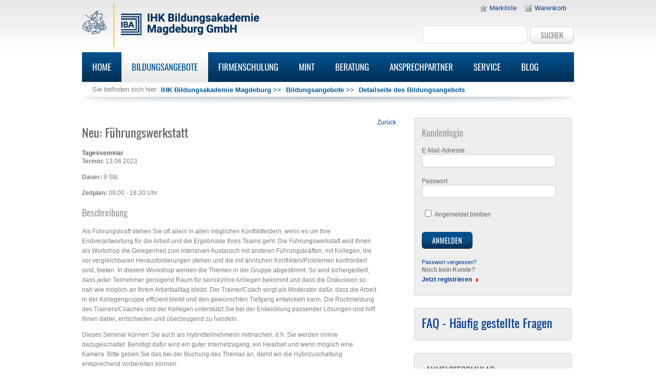

--- FILE ---
content_type: text/html; charset=UTF-8
request_url: https://www.ihk-bildungsakademie-md.de/bildungsangebote/details/neu-f%C3%BChrungswerkstatt.4982.html
body_size: 9647
content:
<!DOCTYPE html>
<html lang="de">
<head>

      <meta charset="UTF-8">
    <title>Neu: Führungswerkstatt - IHK Bildungsakademie Magdeburg</title>
    <base href="https://www.ihk-bildungsakademie-md.de/">

          <meta name="robots" content="index,follow">
      <meta name="description" content="Tagesseminar">
      <meta name="generator" content="Contao Open Source CMS">
    
    
    <meta name="viewport" content="width=device-width,initial-scale=1.0">
    <style>#right{width:32%}#container{padding-right:32%}</style>
    <link rel="stylesheet" href="assets/css/layout.min.css,responsive.min.css,frontend.css,colorbox.min.css,...-3953c344.css"><!--[if IE 8]><link rel="stylesheet" href="assets/css/ie_8.css?v=7d189361"><![endif]-->
        <script src="assets/js/jquery.min.js,cookiebar.min.js-a2de4492.js"></script><script src="system/modules/sharebuttons/assets/scripts.js?v=a2617057" async></script>  
</head>
<body id="top" class="columns">

      
    <div id="wrapper">

                        <header id="header">
            <div class="inside">
              
<div class="logo">
<p><a title="Weiterbildung aus der Praxis für die Praxis" href="./"><img title="Logo IHK Bildungsakademie Magdeburg GmbH" src="files/layout/IBA_Logo_2023.png" alt="Logo IHK Bildungsakademie Magdeburg GmbH" width="346" height="auto"></a></p>
</div>
<!-- indexer::stop -->
<div class="mod_event_cartlink noprint block">

        
  
			<a href="warenkorb.html" class="empty" title="">
				Warenkorb		</a>
	

</div>
<!-- indexer::continue -->

<!-- indexer::stop -->
<div class="mod_event_watchlink noprint block">

        
  
			<a href="mein-profil/merkliste.html" class="empty" title="">
				Merkliste		</a>
	

</div>
<!-- indexer::continue -->

<!-- indexer::stop -->
<div class="mod_event_search layout_search block">

        
  
			<div class="list_search">
			<form action="bildungsangebote/sortiert-nach-terminen.html" method="get">
				<div class="formbody">
					<input type="hidden" name="order_by" value="">
					<input type="hidden" name="sort" value="">
					<input type="hidden" name="per_page" value="">
					<input type="hidden" name="search_type" value="">

					<label for="ctrl_search" class="invisible">Vorhandene Felder</label>

					
											<input type="hidden" name="search" value="title,text,category,teaser,alias">
						<input type="text" name="for" id="ctrl_for" class="text" value="" placeholder="">

						<div class="widget widget-submit">
							<button type="submit" class="submit">Suchen</button>
						</div>

					
				</div>
			</form>
		</div>
	
	
	

</div>
<!-- indexer::continue -->
<!-- indexer::stop -->
<div class="mod_quicknav block">
 
 
<form method="post">
<div class="formbody">
<input type="hidden" name="FORM_SUBMIT" value="tl_quicknav">
<input type="hidden" name="REQUEST_TOKEN" value="">
<label for="ctrl_target" class="invisible">Zielseite</label>
<select name="target" id="ctrl_target" class="select" onchange="this.form.submit();">
<option value="">zur Navigation</option>
<option value="">Home</option>
<option value="bildungsangebote.html">Bildungsangebote</option>
<option value="bildungsangebote/rubriken.html"> &nbsp; Rubriken</option>
<option value="bildungsangebote/webinare.html"> &nbsp; Webinare</option>
<option value="bildungsangebote/sortiert-nach-terminen.html"> &nbsp; Sortiert nach Terminen</option>
<option value="ihk-zertifikatslehrgaenge.html"> &nbsp; IHK-Zertifikatslehrgänge</option>
<option value="bildungsangebote/lehrgaenge-mit-ihk-pruefung.html"> &nbsp; Lehrgänge mit IHK-Prüfung</option>
<option value="firmenschulungen.html">Firmenschulung</option>
<option value="MINT.html">MINT</option>
<option value="beratung.html">Beratung</option>
<option value="ansprechpartner.html">Ansprechpartner</option>
<option value="service.html">Service</option>
<option value="service/aktuelles.html"> &nbsp; Aktuelles</option>
<option value="service/glossar.html"> &nbsp; Glossar</option>
<option value="service/faq.html"> &nbsp; FAQ - Häufige Fragen</option>
<option value="service/code-of-conduct.html"> &nbsp; Code of Conduct</option>
<option value="kontakt.html"> &nbsp; Kontakt</option>
<option value="teilnahmebedingungen.html"> &nbsp; Teilnahmebedingungen</option>
<option value="newsletter.html"> &nbsp; Newsletter</option>
<option value="service/datenschutz.html"> &nbsp; Datenschutz</option>
<option value="blog3.html">Blog</option>
</select>
<noscript><input type="submit" class="submit" value="Los"></noscript>
</div>
</form>
 
</div>
<!-- indexer::continue --> 
<!-- indexer::stop -->
<nav class="mod_navigation mainmenu block">

  
  <a href="bildungsangebote/details/neu-f%C3%BChrungswerkstatt.4982.html#skipNavigation1" class="invisible">Navigation überspringen</a>

  
<ul class="level_1">
            <li class="startseite full first"><a href="./" title="Weiterbildung aus der Praxis für die Praxis" class="startseite full first">Home</a></li>
                <li class="submenu trail"><a href="bildungsangebote.html" title="Bildungsangebote für viele Branchen" class="submenu trail" aria-haspopup="true">Bildungsangebote</a>
<ul class="level_2">
            <li class="sibling first"><a href="bildungsangebote/rubriken.html" title="Angebote nach Rubriken sortiert" class="sibling first">Rubriken</a></li>
                <li class="sibling"><a href="bildungsangebote/webinare.html" title="Online-Weiterbildungen ortsunabhängig" class="sibling">Webinare</a></li>
                <li class="sibling"><a href="bildungsangebote/sortiert-nach-terminen.html" title="Schulungsangebote sortiert nach Termin" class="sibling">Sortiert nach Terminen</a></li>
                <li class="sibling"><a href="ihk-zertifikatslehrgaenge.html" title="IHK-Zertifikatslehrgänge online und Vorort" class="sibling">IHK-Zertifikatslehrgänge</a></li>
                <li class="sibling last"><a href="bildungsangebote/lehrgaenge-mit-ihk-pruefung.html" title="Lehrgänge" class="sibling last">Lehrgänge mit IHK-Prüfung</a></li>
      </ul>
</li>
                <li><a href="firmenschulungen.html" title="firmeninterne Seminare und Lehrgänge">Firmenschulung</a></li>
                <li><a href="MINT.html" title="Mint-Angebote">MINT</a></li>
                <li><a href="beratung.html" title="Know how zur Weiterbildung">Beratung</a></li>
                <li class="ansprechpartner"><a href="ansprechpartner.html" title="Unser Team" class="ansprechpartner">Ansprechpartner</a></li>
                <li class="submenu"><a href="kontakt.html" title="Service" class="submenu" aria-haspopup="true">Service</a>
<ul class="level_2">
            <li class="first"><a href="service/aktuelles.html" title="Neuigkeiten aus der Weiterbildung" class="first">Aktuelles</a></li>
                <li><a href="service/glossar.html" title="Glossar - Begriffserklärungen">Glossar</a></li>
                <li><a href="service/faq.html" title="FAQ - Häufige Fragen">FAQ - Häufige Fragen</a></li>
                <li><a href="service/code-of-conduct.html" title="Code of Conduct">Code of Conduct</a></li>
                <li><a href="kontakt.html" title="Wie können wir Ihnen helfen?">Kontakt</a></li>
                <li><a href="teilnahmebedingungen.html" title="Teilnahmebedingungen">Teilnahmebedingungen</a></li>
                <li><a href="newsletter.html" title="Newsletter Abo">Newsletter</a></li>
                <li class="last"><a href="service/datenschutz.html" title="Datenschutzerklärung" class="last">Datenschutz</a></li>
      </ul>
</li>
                <li class="last"><a href="blog3.html" title="IHK Blog zum Thema Bildung" class="last">Blog</a></li>
      </ul>

  <span id="skipNavigation1" class="invisible"></span>

</nav>
<!-- indexer::continue -->

<!-- indexer::stop -->
<div class="mod_breadcrumb block">

  	<p>
	Sie befinden sich hier:	</p>
  <ul>
                  <li class="first"><a href="" title="IHK Bildungsakademie Magdeburg">IHK Bildungsakademie Magdeburg >></a></li>
                        <li><a href="bildungsangebote.html" title="Bildungsangebote für viele Branchen">Bildungsangebote >></a></li>
                        <li class="active last">Detailseite des Bildungsangebots</li>
            </ul>

</div>
<!-- indexer::continue -->
            </div>
          </header>
              
      
              <div id="container">

                      <main id="main">
              <div class="inside">
                

  <div class="mod_article block" id="article-20">

        
          
<div class="mod_eventreader block">

        
  
    <!-- indexer::stop -->
  <p class="back"><a href="javascript:history.go(-1)" title="Zurück">Zurück</a></p>
  <!-- indexer::continue -->
<div class="event layout_full block bygone">

  <h1>Neu: Führungswerkstatt</h1>

<div class="teaser"><strong>Tagesseminar</strong></div>

	  
	<div class="seminar_schedule">
	  <p class="info"><strong>Termin:</strong> 13.06.2023</p>

				<p class="duration"><strong>Dauer:</strong> 9 Std.</p>
		
				<p class="times"><p><strong>Zeitplan:</strong> 09:00 - 16:30 Uhr <p>
			</div>

	
	<div class="seminar_object" id="event_description">
	<h2>Beschreibung</h2>
    <div class="ce_text block">

      <p>Als Führungskraft stehen Sie oft allein in allen möglichen Konfliktfeldern, wenn es um Ihre Endverantwortung für die Arbeit und die Ergebnisse Ihres Teams geht. Die Führungswerkstatt wird Ihnen als Workshop die Gelegenheit zum intensiven Austausch mit anderen Führungskräften, mit Kollegen, die vor vergleichbaren Herausforderungen stehen und die mit ähnlichen Konflikten/Problemen konfrontiert sind, bieten.
In diesem Workshop werden die Themen in der Gruppe abgestimmt. So wird sichergestellt, dass jeder Teilnehmer genügend Raum für sein(e)/ihre Anliegen bekommt und dass die Diskussion so nah wie möglich an Ihrem Arbeitsalltag bleibt.
Der Trainer/Coach sorgt als Moderator dafür, dass die Arbeit in der Kollegengruppe effizient bleibt und den gewünschten Tiefgang entwickeln kann. Die Rückmeldung des Trainers/Coaches und der Kollegen unterstützt Sie bei der Entwicklung passender Lösungen und hilft Ihnen dabei, entschieden und überzeugend zu handeln.</p>
<p>Dieses Seminar können Sie auch als Hybridteilnehmerin mitmachen, d.h. Sie werden online dazugeschaltet. Benötigt dafür wird ein guter Internetzugang, ein Headset und wenn möglich eine Kamera. Bitte geben Sie das bei der Buchung des Themas an, damit wir die Hybrizuschaltung entsprechend vorbereiten können.</p>    </div>
	</div>

		<div class="seminar_object focus">
	<h2>Schwerpunkte</h2>
	<div class="ce_text">
	
<div class="ce_list focus_list block">

        
  
  <ul>
          <li class="first">Besprechung von individuellen Führungssituationen in der Gruppe</li>
      </ul>


</div>
	</div>
	</div>
	
	
	
	
		<div class="seminar_object target_group">
	<h2>Zielgruppe</h2>
	<div class="ce_text">
	Führungskräfte mit Mitarbeiterverantwortung	</div></div>
	
		<div class="seminar_object price">
	<h2>Preis</h2>
	<div class="ce_text"><p>
	280,00 €</p>
	</div></div>
	
		<div class="seminar_object tutor">
	<h2>Dozent</h2>
	<div class="ce_image">
	<div class="tutor_name"><p> IBA-Dozententeam<p></div>
	</div></div>
	
		<div class="seminar_object location">
	<h2>Ort</h2>
	<div class="ce_text">
	<div class="location_title"><p><strong>IHK Bildungsakademie Magdeburg GmbH</strong></p></div>
	<div class="location_address"><p>Alter Markt 8/Katzensprung<br> Magdeburg<br></div>
	<div class="location_phone">Telefon: 0391 50548-290<br></div>	<div class="location_fax">Fax: 0391 50548-299<br></div>	<div class="location_email">E-Mail: <a href="mailto:info@ibamd.de">info@ibamd.de</a></p></div>	</p></div></div>
	
	
	   <p>&nbsp;</p>
   <p>Wir bitten Sie zu beachten, dass aufgrund der besseren Lesbarkeit unseres Weiterbildungsprogramms
Personen- und Funktionsbezeichnungen in weiblicher und m&auml;nnlicher Form gelten</p>

</div>



      <!-- indexer::stop -->
    <p class="back"><a href="javascript:history.go(-1)" title="Zurück">Zurück</a></p>
    <!-- indexer::continue -->
  
  

</div>
	<div class="mod_event_booking box block" id="mod_event_booking4982">

				<h1>Buchung</h1>
		
		<div class="event_booking_inside" id="event_booking4982">
				<form action="bildungsangebote/details/neu-f%C3%BChrungswerkstatt.4982.html" method="post" id="form_event_booking4982">
		<div class="info canceled">
			Diese Veranstaltung wurde abgesagt.					</div>

			<div class="formbody">
				<input type="hidden" name="FORM_SUBMIT" value="form_event_booking4982">
				<input type="hidden" name="event_id" value="4982">
				<input type="hidden" name="class" id="ctrl_class" value="mod_event_booking box">
				<input type="hidden" name="headline" id="ctrl_headline" value="Buchung">
				<input type="hidden" name="hl" id="ctrl_hl" value="h1">
				<input type="hidden" name="REQUEST_TOKEN" id="ctrl_token" value="">

				
				
				
				
				
				
			</div>
	</form>

	<script>
		if(document.getElementById('ctrl_variant_id') != null)
		{
			document.getElementById('ctrl_variant_id').addEventListener('change', function() {
				getPrice('29', '4982');
			});
		}

		if(document.getElementById('ctrl_date') != null)
		{
			document.getElementById('ctrl_date').addEventListener('change', function() {
				getPrice('29', '4982');
			});
		}
	</script>

		</div>
	</div>
    
   
    

    
         
  </div>

              </div>
                          </main>
          
                                
                                    <aside id="right">
                <div class="inside">
                  

  <div class="mod_article block" id="article-86">

        
          

      
<div class="box">
<!-- indexer::stop -->
<div class="mod_login login block">

      <h2>Kundenlogin</h2>
  
  <form id="tl_login_48" method="post">
    <div class="formbody">
            <input type="hidden" name="FORM_SUBMIT" value="tl_login_48">
      <input type="hidden" name="REQUEST_TOKEN" value="">
      <input type="hidden" name="_target_path" value="aHR0cHM6Ly93d3cuaWhrLWJpbGR1bmdzYWthZGVtaWUtbWQuZGUvYmlsZHVuZ3NhbmdlYm90ZS9kZXRhaWxzL25ldS1mJUMzJUJDaHJ1bmdzd2Vya3N0YXR0LjQ5ODIuaHRtbA==">
      <input type="hidden" name="_always_use_target_path" value="0">
              <div class="widget widget-text">
          <label for="username">E-Mail-Adresse</label>
          <input type="text" name="username" id="username" class="text" value="" autocapitalize="off" autocomplete="username" required>
        </div>
        <div class="widget widget-password">
          <label for="password">Passwort</label>
          <input type="password" name="password" id="password" class="text password" value="" autocomplete="current-password" required>
        </div>
                  <div class="widget widget-checkbox">
            <fieldset class="checkbox_container">
              <span><input type="checkbox" name="autologin" id="autologin" value="1" class="checkbox"> <label for="autologin">Angemeldet bleiben</label></span>
            </fieldset>
          </div>
                    <div class="widget widget-submit">
        <button type="submit" class="submit">Anmelden</button>
              </div>
    </div>
  </form>

</div>
<!-- indexer::continue -->

<div class="ce_hyperlink small block">

        
  
          <a href="mein-profil/passwort-vergessen.html" class="hyperlink_txt" title="Passwort vergessen?">Passwort vergessen?</a>
      

</div>

<div class="ce_text block">

  
      <div class="text"><p><strong>Noch kein Kunde?<br><a class="arrow" href="registrierung.html">Jetzt registrieren</a></strong></p></div>
  
  
  
</div>

</div>
<div class="ce_text box block">

  
      <div class="text"><h1><a href="service/faq.html">FAQ - Häufig gestellte Fragen</a></h1></div>
  
  
  
</div>

<div class="ce_table box pdf_download block">

        
  
  <table id="table_500">
    
    
    
    <tbody>
              <tr class="row_0 row_first row_last odd">
                                    <td class="col_0 col_first"><h2><a href="files/pdf/Anmeldeformular_Teilnehmer_ausf.pdf" target="_blank">Anmeldeformular<span>als PDF herunterladen</span></a></h2></td>
                                                <td class="col_1 col_last"><a href="files/pdf/Anmeldeformular_Teilnehmer_ausf.pdf" class="button">PDF</a></td>
                              </tr>
          </tbody>
  </table>


</div>
  


      <div class="mod_contact_details box block">

  <h2>Ansprechpartner</h2>

  <figure class="image_container">

    

<img src="assets/images/b/Ferner_1-c4781056.jpg" width="160" height="231" alt="">


    
  </figure>

  <div class="name">Birgit Ferner</div>

  <div class="phone">Tel.: <a href="tel:+4939150548293">0391 50548-293</a></div>


  <div class="email">E-Mail: <a href="mailto:&#98;&#x69;&#114;&#x67;&#105;&#x74;&#46;&#x66;&#101;&#x72;&#110;&#x65;&#114;&#x40;&#105;&#x62;&#97;&#x6D;&#100;&#x2E;&#100;&#x65;">&#98;&#x69;&#114;&#x67;&#105;&#x74;&#46;&#x66;&#101;&#x72;&#110;&#x65;&#114;&#x40;&#105;&#x62;&#97;&#x6D;&#100;&#x2E;&#100;&#x65;</a></div>

</div>
	<!-- indexer::stop -->
	<div class="mod_event_related box block">
					<h2>Ähnliche Veranstaltungen</h2>
		
		<div class="items">
			<div class="info">Diese Veranstaltungen könnten Sie auch interessieren</div>

				<ul class="items">
											<li class="related_event first even">
							
							<a href="bildungsangebote/details/agile-r-projektmanager-in-ihk-webinar.7091.html">
								<span class="date">28.01.2026</span>
								<span class="title">Agile/-r Projektmanager/-in (IHK) - Webinar</span>
							</a>
						</li>
											<li class="related_event odd">
							
							<a href="bildungsangebote/details/gmbh-gesch%C3%A4ftsf%C3%BChrung-leitungskompetenz-ihk-webinar.7362.html">
								<span class="date">19.02.2026</span>
								<span class="title">GmbH-Geschäftsführung - Leitungskompetenz (IHK) - WEBINAR</span>
							</a>
						</li>
											<li class="related_event even">
							
							<a href="bildungsangebote/details/dsgvo-update-f%C3%BCr-datenschutzbeauftragte-webinar.7173.html">
								<span class="date">29.01.2026</span>
								<span class="title">DSGVO - Update für Datenschutzbeauftragte - WEBINAR</span>
							</a>
						</li>
											<li class="related_event last odd">
							
							<a href="bildungsangebote/details/neu-rechte-pflichten-und-haftungspotenzial-der-gmbh-gesch%C3%A4ftsf%C3%BChrung.html">
								<span class="date">21.01.2026</span>
								<span class="title">Neu: Rechte, Pflichten und Haftungspotenzial der GmbH-Geschäftsführung</span>
							</a>
						</li>
									</ul>
		</div>
	</div>
	<!-- indexer::continue -->

<!-- indexer::stop -->
<div class="mod_event_list box block">

            <h2>Unsere Bestseller</h2>
      
  
  
  
  
	
	
	
  <div class="items">
    <ul class="items">

<li class=" upcoming even first featured last cal_1">
	<a href="bildungsangebote/details/neu-algensommelier-ihk.7182.html" title="NEU: Algensommelier (IHK) (13.04.2026 - 20.05.2026)">NEU: Algensommelier (IHK)</a>
</li>
</ul>
  </div>

  
		

</div>
<!-- indexer::continue -->
  
    
   
    

    
         
  </div>

                </div>
              </aside>
                      
        </div>
      
      
                        <footer id="footer">
            <div class="inside">
              
<div class="footerteaser">
<div class="ce_text block">

      <h2>Weiterbildungsprogramm</h2>
  
  
      <figure class="image_container float_left" style="margin-right:20px;">

              <a href="files/pdf/Infomaterial/IBA_Katalog_2026.pdf">
      
      <img src="assets/images/c/IBA_Katalog_2026_Deckblatt-852261fa.jpg" width="120" height="169" alt="Titelseite unseres Katalogs 2026">

              </a>
      
      
    </figure>
  
      <div class="text"><p>Unser Weiterbildungsprogramm für 2026 ist online verfügbar.</p>
<p><a href="files/pdf/Infomaterial/IBA_Katalog_2026.pdf">Download</a></p></div>
  
</div>

<!-- indexer::stop -->
<div class="ce_dlh_googlemaps anfahrt block">

<h2>Hier finden Sie uns</h2>

<div class="dlh_googlemap block" id="dlh_googlemap_1" style="width:250px;height:250px;"><noscript><p>Google Map</p></noscript></div>

<script>

function gmap1_allow() {
	document.cookie = 'dlh_googlemaps=ok; max-age=31536000 ; path=/';

	var mapsSrc = document.createElement('script');
	mapsSrc.type = 'text/javascript';
	mapsSrc.src = 'https://maps.googleapis.com/maps/api/js?key=AIzaSyB_rY8dLuZ0eGj4ssIpfYjrOZuj_OJhQjs&language=de';
	document.getElementsByTagName('head')[0].appendChild(mapsSrc);
	window.setTimeout("gmap1_initialize()", 500);
}

function gmap1_initialize() {

	if(!window.google){
		return false;
	}

	var gmap1_Options = {

		zoom: 6		, center: new google.maps.LatLng(52.558403,11.402321)
		, mapTypeId: google.maps.MapTypeId.ROADMAP		, draggable: true		, disableDoubleClickZoom: true		, scrollwheel: true

				, mapTypeControl: true
		, mapTypeControlOptions: {
			style: google.maps.MapTypeControlStyle.DEFAULT			, position: google.maps.ControlPosition.TOP_RIGHT						, mapTypeIds: [
									google.maps.MapTypeId.ROADMAP									,google.maps.MapTypeId.SATELLITE								]
					}
		

				, overviewMapControl: false
		

				, streetViewControl: true
		, streetViewControlOptions: {
			position: google.maps.ControlPosition.TOP_LEFT		}
		

				, rotateControl: true
		, rotateControlOptions: {
			position: google.maps.ControlPosition.TOP_LEFT		}
		

				, panControl: true
		, panControlOptions: {
			position: google.maps.ControlPosition.TOP_LEFT		}
		

				, zoomControl: true
		, zoomControlOptions: {
			style: google.maps.ZoomControlStyle.DEFAULT,
			position: google.maps.ControlPosition.TOP_LEFT		}
		

				, scaleControl: true
		, scaleControlOptions: {
			position: google.maps.ControlPosition.BOTTOM_LEFT		}
		

		
	};

	google.maps.event.addDomListener(window, 'resize', function() {
		var center = gmap1.getCenter();

		google.maps.event.trigger(gmap1, 'resize');
		gmap1.setCenter(center);
	});

	var gmap1 = new google.maps.Map(document.getElementById("dlh_googlemap_1"), gmap1_Options);
	var gmap1_markers = [];

	
	    var gmap1_0_marker = new google.maps.Marker({
    position: new google.maps.LatLng(52.131832,11.639145)
    , map: gmap1                , title:"IHK Bildungsakademie Magdeburg"
                , zIndex: 1            });
    if(typeof gmap1_markers === 'undefined'){
        var gmap1_markers = [];
    }
    gmap1_markers.push(gmap1_0_marker);
            google.maps.event.addListener(gmap1_0_marker, 'click', function() {
                    window.location.href='kontakt.html';
                });
        var gmap1_1_marker = new google.maps.Marker({
    position: new google.maps.LatLng(52.8489944,11.1529039)
    , map: gmap1                , title:"Geschäftsstelle Salzwedel"
                , zIndex: 1            });
    if(typeof gmap1_markers === 'undefined'){
        var gmap1_markers = [];
    }
    gmap1_markers.push(gmap1_1_marker);
            google.maps.event.addListener(gmap1_1_marker, 'click', function() {
                    window.location.href='kontakt.html';
                });
        var gmap1_2_marker = new google.maps.Marker({
    position: new google.maps.LatLng(51.8304100,10.7881400)
    , map: gmap1                , title:"Geschäftsstelle Wernigerode"
                , zIndex: 1            });
    if(typeof gmap1_markers === 'undefined'){
        var gmap1_markers = [];
    }
    gmap1_markers.push(gmap1_2_marker);
            google.maps.event.addListener(gmap1_2_marker, 'click', function() {
                    window.location.href='kontakt.html';
                });
    
	if(window.gmap1_dynmap){
		gmap1_dynmap(gmap1);
	}

	
	}

document.addEventListener("DOMContentLoaded", function() {
	cookiebar.addModule(5, function(){

		let script = document.createElement('script');
		script.type = 'text/javascript';

		script.onload = function() {
			gmap1_initialize();
		};

		script.src = 'https://maps.googleapis.com/maps/api/js?key=AIzaSyB_rY8dLuZ0eGj4ssIpfYjrOZuj_OJhQjs&language=de';
		document.head.append(script);
	 }, {
		 selector: '#dlh_googlemap_1',
		 message: 'Mit Bestätigung des Buttons akzeptieren Sie die Datenschutzerklärung...',
		 button: {
			 show: true,
			 text: 'Google Maps aktivieren',
			 type: 'button',
			 classes: 'my-btn'
		 }
	 });
});

</script>

</div>
<!-- indexer::continue -->
<div class="ce_text block">

      <h2>Kontakt</h2>
  
      <div class="text"><p>Sie haben Fragen, Wünsche oder möchten nähere Informationen zu Veranstaltungen, dann schreiben Sie uns eine E-Mail an:</p>
<p><a href="&#109;&#97;&#105;&#108;&#116;&#111;&#58;&#105;&#x6E;&#102;&#x6F;&#64;&#x69;&#98;&#x61;&#109;&#x64;&#46;&#x64;&#101;?subject=Kontaktanfrage Webseite" class="email">&#105;&#x6E;&#102;&#x6F;&#64;&#x69;&#98;&#x61;&#109;&#x64;&#46;&#x64;&#101;</a></p></div>
  
  
  
</div>

</div>  

<!-- indexer::stop -->
<nav class="mod_customnav block">

  
  <a href="bildungsangebote/details/neu-f%C3%BChrungswerkstatt.4982.html#skipNavigation7" class="invisible">Navigation überspringen</a>

  
<ul class="level_1">
            <li class="first"><a href="kontakt.html" title="Wie können wir Ihnen helfen?" class="first">Kontakt</a></li>
                <li><a href="impressum.html" title="Impressum">Impressum</a></li>
                <li class="last"><a href="service/datenschutz.html" title="Datenschutzerklärung" class="last">Datenschutz</a></li>
        <li class="last"><a title="Cookie-Einstellungen öffnen" onclick="cookiebar.show(1);" rel="noreferrer noopener" class="last">Cookie-Einstellungen</a></li>
</ul>

  <span id="skipNavigation7" class="invisible"></span>

</nav>
<!-- indexer::continue -->
            </div>
          </footer>
              
    </div>

      
  
<script src="assets/jquery-ui/js/jquery-ui.min.js?v=1.13.2"></script>
<script>
  jQuery(function($) {
    $(document).accordion({
      // Put custom options here
      heightStyle: 'content',
      header: '.toggler',
      collapsible: true,
      active: false,
      create: function(event, ui) {
        ui.header.addClass('active');
        $('.toggler').attr('tabindex', 0);
      },
      activate: function(event, ui) {
        ui.newHeader.addClass('active');
        ui.oldHeader.removeClass('active');
        $('.toggler').attr('tabindex', 0);
      }
    });
  });
</script>

<script src="assets/colorbox/js/colorbox.min.js?v=1.6.4.2"></script>
<script>
  jQuery(function($) {
    $('a[data-lightbox]').map(function() {
      $(this).colorbox({
        // Put custom options here
        loop: false,
        rel: $(this).attr('data-lightbox'),
        maxWidth: '95%',
        maxHeight: '95%'
      });
    });
  });
</script>

<script src="assets/tablesorter/js/tablesorter.min.js?v=2.31.3.1"></script>
<script>
  jQuery(function($) {
    $('.ce_table .sortable').each(function(i, table) {
      var attr = $(table).attr('data-sort-default'),
          opts = {}, s;

      if (attr) {
        s = attr.split('|');
        opts = { sortList: [[s[0], s[1] == 'desc' | 0]] };
      }

      $(table).tablesorter(opts);
    });
  });
</script>
<script>
	$('#opt_account_type_51_0').click(function()
	{
		var mandatory_exist = document.getElementById('company_mandatory');

		if(this.checked && !mandatory_exist)
		{
			$('.widget-company').show();
			$('.widget-company div.label').append('<span id="company_mandatory" class="mandatory">*</span>');
			$('.widget-company label').addClass('mandatory');
			$('#ctrl_company_51').attr('required', 'required');
			$('.widget-uid').show();
		}
	});

	$('#opt_account_type_51_1').click(function()
	{
		if(this.checked)
		{
			$('.widget-company').hide();
			$('.widget-uid').hide();
			$('#company_mandatory').remove();
			$('.widget-company label').removeClass('mandatory');
			$('#ctrl_company_51').removeAttr('required');
		}
	});

	$('#opt_account_type_20_0').click(function()
	{
		var mandatory_exist = document.getElementById('company_mandatory');

		if(this.checked && !mandatory_exist)
		{
			$('.widget-company').show();
			$('.widget-company div.label').append('<span id="company_mandatory" class="mandatory">*</span>');
			$('.widget-company label').addClass('mandatory');
			$('#ctrl_company_20').attr('required', 'required');
			$('.widget-uid').show();
		}
	});

	$('#opt_account_type_20_1').click(function()
	{
		if(this.checked)
		{
			$('.widget-company').hide();
			$('.widget-uid').hide();
			$('#company_mandatory').remove();
			$('.widget-company label').removeClass('mandatory');
			$('#ctrl_company_20').removeAttr('required');
		}
	});
</script>

<script src="assets/swipe/js/swipe.min.js?v=2.2.2"></script>
<script>
  (function() {
    var e = document.querySelectorAll('.content-slider, .slider-control'), c, i;
    for (i=0; i<e.length; i+=2) {
      c = e[i].getAttribute('data-config').split(',');
      new Swipe(e[i], {
        // Put custom options here
        'auto': parseInt(c[0]),
        'speed': parseInt(c[1]),
        'startSlide': parseInt(c[2]),
        'continuous': parseInt(c[3]),
        'menu': e[i+1]
      });
    }
  })();
</script>

<script>
  (function() {
    var p = document.querySelector('p.error') || document.querySelector('p.confirm');
    if (p) {
      p.scrollIntoView();
    }
  })();
</script>

<script>
$(document).ready(function(){ 
	$('.mod_quicknav').change(function(){
	    if($('.mod_quicknav option:selected').hasClass('blank')) {
	    	window.open($('.mod_quicknav option:selected').val());
		} else {
			location = $('.mod_quicknav option:selected').val();
		}
	});
});
</script>
  <script type="application/ld+json">
{
    "@context": "https:\/\/schema.org",
    "@graph": [
        {
            "@type": "WebPage"
        }
    ]
}
</script>
<script type="application/ld+json">
{
    "@context": "https:\/\/schema.contao.org",
    "@graph": [
        {
            "@type": "Page",
            "fePreview": false,
            "groups": [],
            "noSearch": true,
            "pageId": 17,
            "protected": false,
            "title": "Neu: Führungswerkstatt"
        }
    ]
}
</script><!-- indexer::stop -->
<div  class="contao-cookiebar cc-wrap cookiebar_default cc-top" role="complementary" aria-describedby="cookiebar-desc" data-nosnippet>
    <div class="cc-inner" aria-live="assertive" role="alert">
        <div id="cookiebar-desc" class="cc-head">
                            <p><strong>Unsere Website verwendet Cookies</strong></p>                    </div>

        <div class="cc-groups">
                                                <div class="cc-group">
                                                    <input type="checkbox" name="group[]" id="g1" value="1" data-toggle-cookies disabled checked>
                                                <label for="g1" class="group">Essenziell</label>
                        <button class="cc-detail-btn cc-focus" data-toggle-group aria-expanded="false" aria-controls="cg1">
                            <span>Details einblenden<span class="cc-invisible"> für Essenziell</span></span>
                            <span>Details ausblenden<span class="cc-invisible"> für Essenziell</span></span>
                        </button>
                        <div id="cg1" class="cc-cookies toggle-group">
                                                                                        <div class="cc-cookie">
                                    <input type="checkbox" name="cookie[]" id="c2" value="2" disabled checked>
                                    <label for="c2" class="cookie">Contao HTTPS CSRF Token</label>
                                    <p>Schützt vor Cross-Site-Request-Forgery Angriffen.</p>                                                                            <div class="cc-cookie-info">
                                                                                                                                        <div><span>Speicherdauer:</span> Dieses Cookie bleibt nur für die aktuelle Browsersitzung bestehen.</div>
                                                                                                                                </div>
                                                                                                        </div>
                                                            <div class="cc-cookie">
                                    <input type="checkbox" name="cookie[]" id="c3" value="3" disabled checked>
                                    <label for="c3" class="cookie">PHP SESSION ID</label>
                                    <p>Speichert die aktuelle PHP-Session.</p>                                                                            <div class="cc-cookie-info">
                                                                                                                                        <div><span>Speicherdauer:</span> Dieses Cookie bleibt nur für die aktuelle Browsersitzung bestehen.</div>
                                                                                                                                </div>
                                                                                                        </div>
                                                    </div>
                    </div>
                                    <div class="cc-group">
                                                    <input type="checkbox" name="group[]" id="g2" value="2" data-toggle-cookies>
                                                <label for="g2" class="group">Statistik</label>
                        <button class="cc-detail-btn cc-focus" data-toggle-group aria-expanded="false" aria-controls="cg2">
                            <span>Details einblenden<span class="cc-invisible"> für Statistik</span></span>
                            <span>Details ausblenden<span class="cc-invisible"> für Statistik</span></span>
                        </button>
                        <div id="cg2" class="cc-cookies toggle-group">
                            <p>Statistik-Cookies helfen Webseiten-Besitzern zu verstehen, wie Besucher mit Webseiten interagieren, indem Informationen anonym gesammelt und gemeldet werden.</p>                                                            <div class="cc-cookie">
                                    <input type="checkbox" name="cookie[]" id="c4" value="4">
                                    <label for="c4" class="cookie">Matomo</label>
                                    <p>Diese Cookies setzen wir ein, um anonymisierte Daten für Statistiken und Analysen zu erhalten. Daraus können wir Schlussfolgerungen für die Verbesserung der Webseite ableiten.</p>                                                                            <div class="cc-cookie-info">
                                                                                            <div><span>Anbieter:</span> Matomo - Statistik</div>
                                                                                                                                                                            </div>
                                                                                                        </div>
                                                    </div>
                    </div>
                                    <div class="cc-group">
                                                    <input type="checkbox" name="group[]" id="g3" value="3" data-toggle-cookies>
                                                <label for="g3" class="group">Funktional</label>
                        <button class="cc-detail-btn cc-focus" data-toggle-group aria-expanded="false" aria-controls="cg3">
                            <span>Details einblenden<span class="cc-invisible"> für Funktional</span></span>
                            <span>Details ausblenden<span class="cc-invisible"> für Funktional</span></span>
                        </button>
                        <div id="cg3" class="cc-cookies toggle-group">
                                                                                        <div class="cc-cookie">
                                    <input type="checkbox" name="cookie[]" id="c5" value="5">
                                    <label for="c5" class="cookie">Google Maps</label>
                                    <p>Dies ist ein integrierter Kartendienst.</p>                                                                            <div class="cc-cookie-info">
                                                                                            <div><span>Anbieter:</span> Google Ireland Limited, Google Building Gordon House, 4 Barrow St, Dublin, D04 E5W5, Ireland</div>
                                                                                                                                        <div><span>Speicherdauer:</span> Hier können Sie mehr über die Speicherdauer des Cookies erfahren https://policies.google.com/privacy.</div>
                                                                                                                                </div>
                                                                                                        </div>
                                                    </div>
                    </div>
                                    </div>

        <div class="cc-footer highlight">
                            <button class="cc-btn cc-focus save" data-save>Auswahl speichern</button>
                <button class="cc-btn cc-focus success" data-accept-all>Alle akzeptieren</button>
                    </div>

        <div class="cc-info">
                            <p>Auf unserer Webseite verwenden wir Cookies und ähnliche Technologien, um Informationen auf Ihrem Gerät (z. B. IP-Adresse und Browser-Informationen) zu speichern und/oder abzurufen. Einige von ihnen sind für den Betrieb der Webseite unbedingt erforderlich. Andere verwenden wir nur mit Ihrer Einwilligung, z. B. um unser Angebot zu verbessern. Weitere Informationen erhalten Sie in unserer <a rel="noopener" href="service/datenschutz.html" target="_blank" title="Zur Seite mit der vollständigen Datenschutzerklärung" class="cookiebar__link">Datenschutzerklärung</a>.</p>                                    <a class="cc-focus" href="https://www.ihk-bildungsakademie-md.de/impressum.html">Impressum</a>
                                    <a class="cc-focus" href="https://www.ihk-bildungsakademie-md.de/service/datenschutz.html">Datenschutz</a>
                                    </div>
    </div>
</div>
<!-- indexer::continue -->
<script>var cookiebar = new ContaoCookiebar({configId:1,pageId:1,hideOnInit:0,blocking:0,focusTrap:1,version:1,lifetime:63072000,consentLog:0,token:'ccb_contao_token',doNotTrack:0,currentPageId:17,excludedPageIds:null,cookies:{"4":{"id":4,"type":"matomo","checked":false,"token":["_pk"],"resources":[],"priority":0,"scripts":[{"script":"var _paq = window._paq = window._paq || []; _paq.push(['trackPageView']); _paq.push(['enableLinkTracking']); (function() { var u='https:\/\/www.spectrum-projekte.de\/statistik\/'; _paq.push(['setTrackerUrl', u+'matomo.php']); _paq.push(['setSiteId', 43]); var d=document, g=d.createElement('script'), s=d.getElementsByTagName('script')[0]; g.type='text\/javascript'; g.async=true; g.src=u+'matomo.js'; s.parentNode.insertBefore(g,s);})();","position":3,"mode":1}]},"5":{"id":5,"type":"default","checked":false,"token":["ga_map"],"resources":[],"priority":0,"scripts":[]}},configs:[],texts:{acceptAndDisplay:'Akzeptieren und anzeigen'}});</script></body>
</html>

--- FILE ---
content_type: text/css
request_url: https://www.ihk-bildungsakademie-md.de/assets/css/layout.min.css,responsive.min.css,frontend.css,colorbox.min.css,...-3953c344.css
body_size: 19089
content:
body,form,figure{margin:0;padding:0}img{border:0}header,footer,nav,section,aside,article,figure,figcaption{display:block}body{font-size:100.01%}select,input,textarea{font-size:99%}#container,.inside{position:relative}#main,#left,#right{float:left;position:relative}#main{width:100%}#left{margin-left:-100%}#right{margin-right:-100%}#footer{clear:both}#main .inside{min-height:1px}.ce_gallery>ul,.content-gallery>ul{margin:0;padding:0;overflow:hidden;list-style:none}.ce_gallery>ul li,.content-gallery>ul li{float:left}.ce_gallery>ul li.col_first,.content-gallery>ul li.col_first{clear:left}.float_left,.media--left>figure{float:left}.float_right,.media--right>figure{float:right}.block{overflow:hidden}.media{display:flow-root}.clear,#clear{height:.1px;font-size:.1px;line-height:.1px;clear:both}.invisible{border:0;clip:rect(0 0 0 0);height:1px;margin:-1px;overflow:hidden;padding:0;position:absolute;width:1px}.custom{display:block}#container:after,.custom:after{content:"";display:table;clear:both}
@media (max-width:767px){#wrapper{margin:0;width:auto}#container{padding-left:0;padding-right:0}#main,#left,#right{float:none;width:auto}#left{right:0;margin-left:0}#right{margin-right:0}}img{max-width:100%;height:auto}.audio_container audio{max-width:100%}.video_container video{max-width:100%;height:auto}.aspect,.responsive{position:relative;height:0}.aspect iframe,.responsive iframe{position:absolute;top:0;left:0;width:100%;height:100%}.aspect--16\:9,.responsive.ratio-169{padding-bottom:56.25%}.aspect--16\:10,.responsive.ratio-1610{padding-bottom:62.5%}.aspect--21\:9,.responsive.ratio-219{padding-bottom:42.8571%}.aspect--4\:3,.responsive.ratio-43{padding-bottom:75%}.aspect--3\:2,.responsive.ratio-32{padding-bottom:66.6666%}
.dlh_googlemap img {max-width:none}.dlh_googlemap .routinglink{white-space:nowrap}
#colorbox,#cboxOverlay,#cboxWrapper{position:absolute;top:0;left:0;z-index:9999;overflow:hidden;-webkit-transform:translate3d(0,0,0)}#cboxWrapper{max-width:none}#cboxOverlay{position:fixed;width:100%;height:100%}#cboxMiddleLeft,#cboxBottomLeft{clear:left}#cboxContent{position:relative}#cboxLoadedContent{overflow:auto;-webkit-overflow-scrolling:touch}#cboxTitle{margin:0}#cboxLoadingOverlay,#cboxLoadingGraphic{position:absolute;top:0;left:0;width:100%;height:100%}#cboxPrevious,#cboxNext,#cboxClose,#cboxSlideshow{cursor:pointer}.cboxPhoto{float:left;margin:auto;border:0;display:block;max-width:none;-ms-interpolation-mode:bicubic}.cboxIframe{width:100%;height:100%;display:block;border:0;padding:0;margin:0}#colorbox,#cboxContent,#cboxLoadedContent{box-sizing:content-box;-moz-box-sizing:content-box;-webkit-box-sizing:content-box}#cboxOverlay{background:#000;opacity:.9;filter:alpha(opacity = 90)}#colorbox{outline:0}#cboxContent{margin-top:20px;background:#000}.cboxIframe{background:#fff}#cboxError{padding:50px;border:1px solid #ccc}#cboxLoadedContent{border:5px solid #000;background:#fff}#cboxTitle{position:absolute;top:-20px;left:0;color:#ccc}#cboxCurrent{position:absolute;top:-20px;right:0;color:#ccc}#cboxLoadingGraphic{background:url(../../assets/colorbox/images/loading.gif) no-repeat center center}#cboxPrevious,#cboxNext,#cboxSlideshow,#cboxClose{border:0;padding:0;margin:0;overflow:visible;width:auto;background:0 0}#cboxPrevious:active,#cboxNext:active,#cboxSlideshow:active,#cboxClose:active{outline:0}#cboxSlideshow{position:absolute;top:-20px;right:90px;color:#fff}#cboxPrevious{position:absolute;top:50%;left:5px;margin-top:-32px;background:url(../../assets/colorbox/images/controls.png) no-repeat top left;width:28px;height:65px;text-indent:-9999px}#cboxPrevious:hover{background-position:bottom left}#cboxNext{position:absolute;top:50%;right:5px;margin-top:-32px;background:url(../../assets/colorbox/images/controls.png) no-repeat top right;width:28px;height:65px;text-indent:-9999px}#cboxNext:hover{background-position:bottom right}#cboxClose{position:absolute;top:5px;right:5px;display:block;background:url(../../assets/colorbox/images/controls.png) no-repeat top center;width:38px;height:19px;text-indent:-9999px}#cboxClose:hover{background-position:bottom center}
table.sortable thead th{background-image:url(../../assets/tablesorter/images/default.svg);background-repeat:no-repeat;background-position:center right}table.sortable thead th.tablesorter-headerAsc{background-image:url(../../assets/tablesorter/images/asc.svg)}table.sortable thead th.tablesorter-headerDesc{background-image:url(../../assets/tablesorter/images/desc.svg)}
.content-slider{overflow:hidden;visibility:hidden;position:relative}.slider-wrapper{overflow:hidden;position:relative}.slider-wrapper>*{float:left;width:100%;position:relative}.slider-control{height:30px;position:relative}.slider-control a,.slider-control .slider-menu{position:absolute;top:9px;display:inline-block}.slider-control .slider-prev{left:0}.slider-control .slider-next{right:0}.slider-control .slider-menu{top:0;width:50%;left:50%;margin-left:-25%;font-size:27px;text-align:center}.slider-control .slider-menu b{color:#bbb;cursor:pointer}.slider-control .slider-menu b.active{color:#666}
.cc-head>*:first-child{margin-top:0}.cc-head>*:last-child{margin-bottom:15px}.contao-cookiebar{--ccb-backdrop: rgba(0, 0, 0, .75);--ccb-anim-duration: .5s;--ccb-checked-clr: #399d32;--ccb-checked-bg: #dcf3db;--ccb-unchecked-clr: #9c9b99;--ccb-unchecked-bg: #fff;--ccb-disabled-clr: #c8c7c5;--ccb-disabled-bg: #f4f4f4;--ccb-focus-clr: #00a4f4;position:fixed;inset:0;z-index:9999;display:flex;align-items:var(--ccb-align, center);justify-content:var(--ccb-justify, center);letter-spacing:0;padding:15px;max-height:100dvh;box-sizing:border-box;pointer-events:none;overflow:hidden;color:var(--ccb-clr, #444)}.contao-cookiebar *{box-sizing:border-box}.contao-cookiebar p{color:var(--ccb-text, #868686);line-height:1.4}.contao-cookiebar label{position:relative;display:block;padding:8px 13px 8px 0;line-height:1.2rem}.contao-cookiebar label.group{font-weight:600}.contao-cookiebar input{position:absolute;width:1px;height:1px;outline:0 none;opacity:0}.contao-cookiebar input+label{padding:8px 13px 8px 45px;cursor:pointer}.contao-cookiebar input+label:before,.contao-cookiebar input+label:after{content:"";position:absolute;border-radius:10px}.contao-cookiebar input+label:before{top:7px;left:0;width:35px;height:18px;margin:0;box-sizing:content-box;background:var(--ccb-unchecked-bg);border:1px solid var(--ccb-unchecked-clr);transition:border-color .2s}.contao-cookiebar input+label:after{display:block;top:11px;left:4px;width:12px;height:12px;background:var(--ccb-unchecked-clr);transition:background .2s,margin-left .2s,padding .2s}.contao-cookiebar input+label:active:after{padding-left:5px}.contao-cookiebar input.cc-group-half+label:after{background:linear-gradient(to right, var(--ccb-unchecked-clr) 0%, var(--ccb-unchecked-clr) 50%, var(--ccb-checked-clr) 50%, var(--ccb-checked-clr) 100%)}.contao-cookiebar input:checked+label:after{background:var(--ccb-checked-clr);margin-left:17px}.contao-cookiebar input:checked+label:active:after{margin-left:12px}.contao-cookiebar input:checked+label:before{background:var(--ccb-checked-bg);border-color:var(--ccb-checked-clr)}.contao-cookiebar input:disabled+label{pointer-events:none}.contao-cookiebar input:disabled+label:after{background:var(--ccb-disabled-clr)}.contao-cookiebar input:disabled+label:before{background:var(--ccb-disabled-bg);border-color:var(--ccb-disabled-clr)}.contao-cookiebar input:focus-visible:not(.cc-hide-focus)+label:before{outline:3px dashed var(--ccb-focus-clr);outline-offset:2px}.contao-cookiebar .cc-btn{display:inline-block;cursor:pointer;width:100%;padding:8px 14px;margin-bottom:8px;font-size:15px;outline:0 none;border:1px solid var(--ccb-btn-bdr, #cfcfcf);border-radius:4px;color:var(--ccb-btn-clr, #444);background:var(--ccb-btn-bg, #f5f5f5)}.contao-cookiebar .cc-btn:hover,.contao-cookiebar .cc-btn:focus{background:var(--ccb-btn-bg-hvr, #ececec)}.contao-cookiebar .cc-btn:last-child{margin-bottom:0}.contao-cookiebar .grayscale{--ccb-btn-bg: #f1efef;--ccb-btn-bg-hvr: #ececec}.contao-cookiebar .grayscale .success{--ccb-btn-bg: #fbfbfb;--ccb-btn-bg-hvr: #f7f7f7}.contao-cookiebar .highlight .success{--ccb-btn-bg: #4e9e3e;--ccb-btn-bg-hvr: #4c933f;--ccb-btn-bdr: #3e7830;--ccb-btn-clr: #fff}.cc-focus:not(.cc-hide-focus):focus-visible{outline:3px dashed var(--ccb-focus-clr);outline-offset:-3px}.cc-invisible{border:0;clip:rect(0 0 0 0);height:1px;margin:-1px;overflow:hidden;padding:0;position:absolute;width:1px;float:left}.cc-inner{display:inline-block;overflow-y:auto;max-height:100%;max-width:100%;padding:23px;border-radius:3px;opacity:0;pointer-events:none;visibility:hidden;font-size:1rem;text-align:left;background:var(--ccb-bg, #fff);box-shadow:var(--ccb-box-shadow, rgba(99, 99, 99, 0.2)) 0 2px 8px 0;animation:var(--ccb-anim, cookiebar-middle-in) var(--ccb-anim-duration) ease-in-out forwards}.cc-group{position:relative;border:1px solid var(--ccb-bdr, #d0d0d0);border-radius:5px;margin-bottom:10px}.cc-cookie-info{font-size:.875rem;background:var(--ccb-info-bg, #fff);border:1px solid var(--ccb-info-bdr, #efefef);padding:10px;border-radius:5px}.cc-cookie-info>div>span{font-weight:600}.cc-cookie-info>div+div{margin-top:5px;word-wrap:break-word}.cc-cookie-info+button.cc-detail-btn-details{margin-top:15px}.cc-cookies{background:var(--ccb-cookies-bg, #fbfbfb);border-radius:0 0 5px 5px}.cc-cookies>p{font-size:.875rem}.cc-cookies>p,.cc-cookies>.cc-cookie{margin:0;padding:15px;border-top:1px solid var(--ccb-cookies-bdr, #fbfbfb)}.cc-cookie label.cookie+*{margin-top:10px}.cc-cookie p{margin:0 0 15px;font-size:.875rem}.cc-cookie-desc p{margin-bottom:0}.cc-footer,.cc-info{text-align:center}.cc-info{margin-top:15px}.cc-info>p{font-size:.875rem}.cc-info>a{display:inline-block;font-size:.813rem;color:var(--ccb-detail-clr, #a2a2a2);text-decoration:none}.cc-info>a:hover{color:var(--ccb-detail-clr-hvr, #717171)}.cc-info>a+a:before{display:inline-block;content:"·";margin-right:5px}.cc-active .cc-inner{opacity:1;pointer-events:auto;visibility:visible}.cc-active.cc-blocked{pointer-events:auto;animation:cookiebar-overlay-in var(--ccb-anim-duration) ease-in-out forwards}.cc-saved.cc-inner{opacity:0;pointer-events:none;visibility:hidden}.cc-saved.cc-blocked{pointer-events:none;animation:cookiebar-overlay-out var(--ccb-anim-duration) ease-in-out forwards}.cc-left{--ccb-justify: flex-start}.cc-right{--ccb-justify: flex-end}.cc-top{--ccb-align: flex-start}.cc-top.cc-active{--ccb-anim: cookiebar-top-in}.cc-top.cc-saved{--ccb-anim: cookiebar-top-out}.cc-middle.cc-active{--ccb-anim: cookiebar-middle-in}.cc-middle.cc-saved{--ccb-anim: cookiebar-middle-out}.cc-bottom{--ccb-align: flex-end}.cc-bottom.cc-active{--ccb-anim: cookiebar-bottom-in}.cc-bottom.cc-saved{--ccb-anim: cookiebar-bottom-out}@media(min-width: 768px){.contao-cookiebar .cc-btn{width:auto;margin-bottom:0}.cc-inner{max-width:var(--ccb-max-width, 750px)}}@media(forced-colors){.contao-cookiebar input+label:after{border:1px solid currentColor}.cc-inner{border:1px solid currentColor}input.cc-group-half+label:after{margin-left:9px}}@media(prefers-reduced-motion){.contao-cookiebar{--ccb-anim-duration: 2s}}@media print{.contao-cookiebar{opacity:0}}@keyframes cookiebar-overlay-in{0%{background:rgba(0,0,0,0)}to{background:var(--ccb-backdrop)}}@keyframes cookiebar-overlay-out{0%{background:var(--ccb-backdrop)}to{background:rgba(0,0,0,0);visibility:hidden}}@keyframes cookiebar-top-in{0%{opacity:0;transform:translateY(-100%)}to{opacity:1;transform:translateY(0)}}@keyframes cookiebar-top-out{0%{opacity:1;visibility:visible;transform:translateY(0)}to{opacity:0;visibility:hidden;transform:translateY(-100%)}}@keyframes cookiebar-middle-in{0%{opacity:0;transform:scale(0)}to{opacity:1;transform:scale(1)}}@keyframes cookiebar-middle-out{0%{opacity:1;visibility:visible;transform:scale(1)}to{opacity:0;visibility:hidden;transform:scale(0)}}@keyframes cookiebar-bottom-in{0%{opacity:0;transform:translateY(100%)}to{opacity:1;transform:translateY(0)}}@keyframes cookiebar-bottom-out{0%{opacity:1;visibility:visible;transform:translateY(0)}to{opacity:0;visibility:hidden;transform:translateY(100%)}}.cc-group{display:flex;flex-wrap:wrap;justify-content:space-between;align-content:center}.cc-group>label{flex-grow:1;margin:5px 0 5px 10px}.cc-cookies{display:none;width:100%}.cc-detail-btn{padding:8px 10px;line-height:1.2rem}.cc-detail-btn-details{text-decoration:underline;padding:0;margin:0 0 10px}.cc-detail-btn,.cc-detail-btn-details{display:inline-block;color:var(--ccb-detail-clr, #a2a2a2);border:0 none;outline:0 none;background:rgba(0,0,0,0);font-size:13px;letter-spacing:0;text-transform:initial;cursor:pointer}.cc-detail-btn span:nth-child(2),.cc-detail-btn-details span:nth-child(2){display:none}.cc-detail-btn.cc-active span:nth-child(1),.cc-detail-btn-details.cc-active span:nth-child(1){display:none}.cc-detail-btn.cc-active span:nth-child(2),.cc-detail-btn-details.cc-active span:nth-child(2){display:inline}.cc-detail-btn:hover,.cc-detail-btn-details:hover{background:rgba(0,0,0,0);color:var(--ccb-detail-clr-hvr, #717171)}
/* oswald-regular - latin */
@font-face {
  font-family: 'Oswald';
  font-style: normal;
  font-weight: 400;
  src: url('/files/fonts/oswald-v16-latin-regular.eot'); /* IE9 Compat Modes */
  src: local('Oswald Regular'), local('Oswald-Regular'),
       url('/files/fonts/oswald-v16-latin-regular.eot?#iefix') format('embedded-opentype'), /* IE6-IE8 */
       url('/files/fonts/oswald-v16-latin-regular.woff2') format('woff2'), /* Super Modern Browsers */
       url('/files/fonts/oswald-v16-latin-regular.woff') format('woff'), /* Modern Browsers */
       url('/files/fonts/oswald-v16-latin-regular.ttf') format('truetype'), /* Safari, Android, iOS */
       url('/files/fonts/oswald-v16-latin-regular.svg#Oswald') format('svg'); /* Legacy iOS */
}
/* oswald-300 - latin */
@font-face {
  font-family: 'Oswald';
  font-style: normal;
  font-weight: 300;
  src: url('/files/fonts/oswald-v16-latin-300.eot'); /* IE9 Compat Modes */
  src: local('Oswald Light'), local('Oswald-Light'),
       url('/files/fonts/oswald-v16-latin-300.eot?#iefix') format('embedded-opentype'), /* IE6-IE8 */
       url('/files/fonts/oswald-v16-latin-300.woff2') format('woff2'), /* Super Modern Browsers */
       url('/files/fonts/oswald-v16-latin-300.woff') format('woff'), /* Modern Browsers */
       url('/files/fonts/oswald-v16-latin-300.ttf') format('truetype'), /* Safari, Android, iOS */
       url('/files/fonts/oswald-v16-latin-300.svg#Oswald') format('svg'); /* Legacy iOS */
}
/* oswald-500 - latin */
@font-face {
  font-family: 'Oswald';
  font-style: normal;
  font-weight: 500;
  src: url('/files/fonts/oswald-v16-latin-500.eot'); /* IE9 Compat Modes */
  src: local('Oswald Medium'), local('Oswald-Medium'),
       url('/files/fonts/oswald-v16-latin-500.eot?#iefix') format('embedded-opentype'), /* IE6-IE8 */
       url('/files/fonts/oswald-v16-latin-500.woff2') format('woff2'), /* Super Modern Browsers */
       url('/files/fonts/oswald-v16-latin-500.woff') format('woff'), /* Modern Browsers */
       url('/files/fonts/oswald-v16-latin-500.ttf') format('truetype'), /* Safari, Android, iOS */
       url('/files/fonts/oswald-v16-latin-500.svg#Oswald') format('svg'); /* Legacy iOS */
}
/* oswald-600 - latin */
@font-face {
  font-family: 'Oswald';
  font-style: normal;
  font-weight: 600;
  src: url('/files/fonts/oswald-v16-latin-600.eot'); /* IE9 Compat Modes */
  src: local('Oswald SemiBold'), local('Oswald-SemiBold'),
       url('/files/fonts/oswald-v16-latin-600.eot?#iefix') format('embedded-opentype'), /* IE6-IE8 */
       url('/files/fonts/oswald-v16-latin-600.woff2') format('woff2'), /* Super Modern Browsers */
       url('/files/fonts/oswald-v16-latin-600.woff') format('woff'), /* Modern Browsers */
       url('/files/fonts/oswald-v16-latin-600.ttf') format('truetype'), /* Safari, Android, iOS */
       url('/files/fonts/oswald-v16-latin-600.svg#Oswald') format('svg'); /* Legacy iOS */
}
/* oswald-700 - latin */
@font-face {
  font-family: 'Oswald';
  font-style: normal;
  font-weight: 700;
  src: url('/files/fonts/oswald-v16-latin-700.eot'); /* IE9 Compat Modes */
  src: local('Oswald Bold'), local('Oswald-Bold'),
       url('/files/fonts/oswald-v16-latin-700.eot?#iefix') format('embedded-opentype'), /* IE6-IE8 */
       url('/files/fonts/oswald-v16-latin-700.woff2') format('woff2'), /* Super Modern Browsers */
       url('/files/fonts/oswald-v16-latin-700.woff') format('woff'), /* Modern Browsers */
       url('/files/fonts/oswald-v16-latin-700.ttf') format('truetype'), /* Safari, Android, iOS */
       url('/files/fonts/oswald-v16-latin-700.svg#Oswald') format('svg'); /* Legacy iOS */
}

h1,h2,h3,.submit,a.button,div.button a,#header .mod_navigation,.date_block{font-family: 'Oswald', sans-serif}.mod_event_booking .widget-price .price_info{display: none}
/*!
 * Font Awesome Free 5.3.1 by @fontawesome - https://fontawesome.com
 * License - https://fontawesome.com/license/free (Icons: CC BY 4.0, Fonts: SIL OFL 1.1, Code: MIT License)
 */
.fa,.fab,.fal,.far,.fas{-moz-osx-font-smoothing:grayscale;-webkit-font-smoothing:antialiased;display:inline-block;font-style:normal;font-variant:normal;text-rendering:auto;line-height:1}.fa-lg{font-size:1.33333em;line-height:.75em;vertical-align:-.0667em}.fa-xs{font-size:.75em}.fa-sm{font-size:.875em}.fa-1x{font-size:1em}.fa-2x{font-size:2em}.fa-3x{font-size:3em}.fa-4x{font-size:4em}.fa-5x{font-size:5em}.fa-6x{font-size:6em}.fa-7x{font-size:7em}.fa-8x{font-size:8em}.fa-9x{font-size:9em}.fa-10x{font-size:10em}.fa-fw{text-align:center;width:1.25em}.fa-ul{list-style-type:none;margin-left:2.5em;padding-left:0}.fa-ul>li{position:relative}.fa-li{left:-2em;position:absolute;text-align:center;width:2em;line-height:inherit}.fa-border{border:.08em solid #eee;border-radius:.1em;padding:.2em .25em .15em}.fa-pull-left{float:left}.fa-pull-right{float:right}.fa.fa-pull-left,.fab.fa-pull-left,.fal.fa-pull-left,.far.fa-pull-left,.fas.fa-pull-left{margin-right:.3em}.fa.fa-pull-right,.fab.fa-pull-right,.fal.fa-pull-right,.far.fa-pull-right,.fas.fa-pull-right{margin-left:.3em}.fa-spin{animation:fa-spin 2s infinite linear}.fa-pulse{animation:fa-spin 1s infinite steps(8)}@keyframes fa-spin{0%{transform:rotate(0deg)}to{transform:rotate(1turn)}}.fa-rotate-90{-ms-filter:"progid:DXImageTransform.Microsoft.BasicImage(rotation=1)";transform:rotate(90deg)}.fa-rotate-180{-ms-filter:"progid:DXImageTransform.Microsoft.BasicImage(rotation=2)";transform:rotate(180deg)}.fa-rotate-270{-ms-filter:"progid:DXImageTransform.Microsoft.BasicImage(rotation=3)";transform:rotate(270deg)}.fa-flip-horizontal{-ms-filter:"progid:DXImageTransform.Microsoft.BasicImage(rotation=0, mirror=1)";transform:scaleX(-1)}.fa-flip-vertical{transform:scaleY(-1)}.fa-flip-horizontal.fa-flip-vertical,.fa-flip-vertical{-ms-filter:"progid:DXImageTransform.Microsoft.BasicImage(rotation=2, mirror=1)"}.fa-flip-horizontal.fa-flip-vertical{transform:scale(-1)}:root .fa-flip-horizontal,:root .fa-flip-vertical,:root .fa-rotate-90,:root .fa-rotate-180,:root .fa-rotate-270{-webkit-filter:none;filter:none}.fa-stack{display:inline-block;height:2em;line-height:2em;position:relative;vertical-align:middle;width:2em}.fa-stack-1x,.fa-stack-2x{left:0;position:absolute;text-align:center;width:100%}.fa-stack-1x{line-height:inherit}.fa-stack-2x{font-size:2em}.fa-inverse{color:#fff}.fa-500px:before{content:"\f26e"}.fa-accessible-icon:before{content:"\f368"}.fa-accusoft:before{content:"\f369"}.fa-ad:before{content:"\f641"}.fa-address-book:before{content:"\f2b9"}.fa-address-card:before{content:"\f2bb"}.fa-adjust:before{content:"\f042"}.fa-adn:before{content:"\f170"}.fa-adversal:before{content:"\f36a"}.fa-affiliatetheme:before{content:"\f36b"}.fa-air-freshener:before{content:"\f5d0"}.fa-algolia:before{content:"\f36c"}.fa-align-center:before{content:"\f037"}.fa-align-justify:before{content:"\f039"}.fa-align-left:before{content:"\f036"}.fa-align-right:before{content:"\f038"}.fa-alipay:before{content:"\f642"}.fa-allergies:before{content:"\f461"}.fa-amazon:before{content:"\f270"}.fa-amazon-pay:before{content:"\f42c"}.fa-ambulance:before{content:"\f0f9"}.fa-american-sign-language-interpreting:before{content:"\f2a3"}.fa-amilia:before{content:"\f36d"}.fa-anchor:before{content:"\f13d"}.fa-android:before{content:"\f17b"}.fa-angellist:before{content:"\f209"}.fa-angle-double-down:before{content:"\f103"}.fa-angle-double-left:before{content:"\f100"}.fa-angle-double-right:before{content:"\f101"}.fa-angle-double-up:before{content:"\f102"}.fa-angle-down:before{content:"\f107"}.fa-angle-left:before{content:"\f104"}.fa-angle-right:before{content:"\f105"}.fa-angle-up:before{content:"\f106"}.fa-angry:before{content:"\f556"}.fa-angrycreative:before{content:"\f36e"}.fa-angular:before{content:"\f420"}.fa-ankh:before{content:"\f644"}.fa-app-store:before{content:"\f36f"}.fa-app-store-ios:before{content:"\f370"}.fa-apper:before{content:"\f371"}.fa-apple:before{content:"\f179"}.fa-apple-alt:before{content:"\f5d1"}.fa-apple-pay:before{content:"\f415"}.fa-archive:before{content:"\f187"}.fa-archway:before{content:"\f557"}.fa-arrow-alt-circle-down:before{content:"\f358"}.fa-arrow-alt-circle-left:before{content:"\f359"}.fa-arrow-alt-circle-right:before{content:"\f35a"}.fa-arrow-alt-circle-up:before{content:"\f35b"}.fa-arrow-circle-down:before{content:"\f0ab"}.fa-arrow-circle-left:before{content:"\f0a8"}.fa-arrow-circle-right:before{content:"\f0a9"}.fa-arrow-circle-up:before{content:"\f0aa"}.fa-arrow-down:before{content:"\f063"}.fa-arrow-left:before{content:"\f060"}.fa-arrow-right:before{content:"\f061"}.fa-arrow-up:before{content:"\f062"}.fa-arrows-alt:before{content:"\f0b2"}.fa-arrows-alt-h:before{content:"\f337"}.fa-arrows-alt-v:before{content:"\f338"}.fa-assistive-listening-systems:before{content:"\f2a2"}.fa-asterisk:before{content:"\f069"}.fa-asymmetrik:before{content:"\f372"}.fa-at:before{content:"\f1fa"}.fa-atlas:before{content:"\f558"}.fa-atom:before{content:"\f5d2"}.fa-audible:before{content:"\f373"}.fa-audio-description:before{content:"\f29e"}.fa-autoprefixer:before{content:"\f41c"}.fa-avianex:before{content:"\f374"}.fa-aviato:before{content:"\f421"}.fa-award:before{content:"\f559"}.fa-aws:before{content:"\f375"}.fa-backspace:before{content:"\f55a"}.fa-backward:before{content:"\f04a"}.fa-balance-scale:before{content:"\f24e"}.fa-ban:before{content:"\f05e"}.fa-band-aid:before{content:"\f462"}.fa-bandcamp:before{content:"\f2d5"}.fa-barcode:before{content:"\f02a"}.fa-bars:before{content:"\f0c9"}.fa-baseball-ball:before{content:"\f433"}.fa-basketball-ball:before{content:"\f434"}.fa-bath:before{content:"\f2cd"}.fa-battery-empty:before{content:"\f244"}.fa-battery-full:before{content:"\f240"}.fa-battery-half:before{content:"\f242"}.fa-battery-quarter:before{content:"\f243"}.fa-battery-three-quarters:before{content:"\f241"}.fa-bed:before{content:"\f236"}.fa-beer:before{content:"\f0fc"}.fa-behance:before{content:"\f1b4"}.fa-behance-square:before{content:"\f1b5"}.fa-bell:before{content:"\f0f3"}.fa-bell-slash:before{content:"\f1f6"}.fa-bezier-curve:before{content:"\f55b"}.fa-bible:before{content:"\f647"}.fa-bicycle:before{content:"\f206"}.fa-bimobject:before{content:"\f378"}.fa-binoculars:before{content:"\f1e5"}.fa-birthday-cake:before{content:"\f1fd"}.fa-bitbucket:before{content:"\f171"}.fa-bitcoin:before{content:"\f379"}.fa-bity:before{content:"\f37a"}.fa-black-tie:before{content:"\f27e"}.fa-blackberry:before{content:"\f37b"}.fa-blender:before{content:"\f517"}.fa-blind:before{content:"\f29d"}.fa-blogger:before{content:"\f37c"}.fa-blogger-b:before{content:"\f37d"}.fa-bluetooth:before{content:"\f293"}.fa-bluetooth-b:before{content:"\f294"}.fa-bold:before{content:"\f032"}.fa-bolt:before{content:"\f0e7"}.fa-bomb:before{content:"\f1e2"}.fa-bone:before{content:"\f5d7"}.fa-bong:before{content:"\f55c"}.fa-book:before{content:"\f02d"}.fa-book-open:before{content:"\f518"}.fa-book-reader:before{content:"\f5da"}.fa-bookmark:before{content:"\f02e"}.fa-bowling-ball:before{content:"\f436"}.fa-box:before{content:"\f466"}.fa-box-open:before{content:"\f49e"}.fa-boxes:before{content:"\f468"}.fa-braille:before{content:"\f2a1"}.fa-brain:before{content:"\f5dc"}.fa-briefcase:before{content:"\f0b1"}.fa-briefcase-medical:before{content:"\f469"}.fa-broadcast-tower:before{content:"\f519"}.fa-broom:before{content:"\f51a"}.fa-brush:before{content:"\f55d"}.fa-btc:before{content:"\f15a"}.fa-bug:before{content:"\f188"}.fa-building:before{content:"\f1ad"}.fa-bullhorn:before{content:"\f0a1"}.fa-bullseye:before{content:"\f140"}.fa-burn:before{content:"\f46a"}.fa-buromobelexperte:before{content:"\f37f"}.fa-bus:before{content:"\f207"}.fa-bus-alt:before{content:"\f55e"}.fa-business-time:before{content:"\f64a"}.fa-buysellads:before{content:"\f20d"}.fa-calculator:before{content:"\f1ec"}.fa-calendar:before{content:"\f133"}.fa-calendar-alt:before{content:"\f073"}.fa-calendar-check:before{content:"\f274"}.fa-calendar-minus:before{content:"\f272"}.fa-calendar-plus:before{content:"\f271"}.fa-calendar-times:before{content:"\f273"}.fa-camera:before{content:"\f030"}.fa-camera-retro:before{content:"\f083"}.fa-cannabis:before{content:"\f55f"}.fa-capsules:before{content:"\f46b"}.fa-car:before{content:"\f1b9"}.fa-car-alt:before{content:"\f5de"}.fa-car-battery:before{content:"\f5df"}.fa-car-crash:before{content:"\f5e1"}.fa-car-side:before{content:"\f5e4"}.fa-caret-down:before{content:"\f0d7"}.fa-caret-left:before{content:"\f0d9"}.fa-caret-right:before{content:"\f0da"}.fa-caret-square-down:before{content:"\f150"}.fa-caret-square-left:before{content:"\f191"}.fa-caret-square-right:before{content:"\f152"}.fa-caret-square-up:before{content:"\f151"}.fa-caret-up:before{content:"\f0d8"}.fa-cart-arrow-down:before{content:"\f218"}.fa-cart-plus:before{content:"\f217"}.fa-cc-amazon-pay:before{content:"\f42d"}.fa-cc-amex:before{content:"\f1f3"}.fa-cc-apple-pay:before{content:"\f416"}.fa-cc-diners-club:before{content:"\f24c"}.fa-cc-discover:before{content:"\f1f2"}.fa-cc-jcb:before{content:"\f24b"}.fa-cc-mastercard:before{content:"\f1f1"}.fa-cc-paypal:before{content:"\f1f4"}.fa-cc-stripe:before{content:"\f1f5"}.fa-cc-visa:before{content:"\f1f0"}.fa-centercode:before{content:"\f380"}.fa-certificate:before{content:"\f0a3"}.fa-chalkboard:before{content:"\f51b"}.fa-chalkboard-teacher:before{content:"\f51c"}.fa-charging-station:before{content:"\f5e7"}.fa-chart-area:before{content:"\f1fe"}.fa-chart-bar:before{content:"\f080"}.fa-chart-line:before{content:"\f201"}.fa-chart-pie:before{content:"\f200"}.fa-check:before{content:"\f00c"}.fa-check-circle:before{content:"\f058"}.fa-check-double:before{content:"\f560"}.fa-check-square:before{content:"\f14a"}.fa-chess:before{content:"\f439"}.fa-chess-bishop:before{content:"\f43a"}.fa-chess-board:before{content:"\f43c"}.fa-chess-king:before{content:"\f43f"}.fa-chess-knight:before{content:"\f441"}.fa-chess-pawn:before{content:"\f443"}.fa-chess-queen:before{content:"\f445"}.fa-chess-rook:before{content:"\f447"}.fa-chevron-circle-down:before{content:"\f13a"}.fa-chevron-circle-left:before{content:"\f137"}.fa-chevron-circle-right:before{content:"\f138"}.fa-chevron-circle-up:before{content:"\f139"}.fa-chevron-down:before{content:"\f078"}.fa-chevron-left:before{content:"\f053"}.fa-chevron-right:before{content:"\f054"}.fa-chevron-up:before{content:"\f077"}.fa-child:before{content:"\f1ae"}.fa-chrome:before{content:"\f268"}.fa-church:before{content:"\f51d"}.fa-circle:before{content:"\f111"}.fa-circle-notch:before{content:"\f1ce"}.fa-city:before{content:"\f64f"}.fa-clipboard:before{content:"\f328"}.fa-clipboard-check:before{content:"\f46c"}.fa-clipboard-list:before{content:"\f46d"}.fa-clock:before{content:"\f017"}.fa-clone:before{content:"\f24d"}.fa-closed-captioning:before{content:"\f20a"}.fa-cloud:before{content:"\f0c2"}.fa-cloud-download-alt:before{content:"\f381"}.fa-cloud-upload-alt:before{content:"\f382"}.fa-cloudscale:before{content:"\f383"}.fa-cloudsmith:before{content:"\f384"}.fa-cloudversify:before{content:"\f385"}.fa-cocktail:before{content:"\f561"}.fa-code:before{content:"\f121"}.fa-code-branch:before{content:"\f126"}.fa-codepen:before{content:"\f1cb"}.fa-codiepie:before{content:"\f284"}.fa-coffee:before{content:"\f0f4"}.fa-cog:before{content:"\f013"}.fa-cogs:before{content:"\f085"}.fa-coins:before{content:"\f51e"}.fa-columns:before{content:"\f0db"}.fa-comment:before{content:"\f075"}.fa-comment-alt:before{content:"\f27a"}.fa-comment-dollar:before{content:"\f651"}.fa-comment-dots:before{content:"\f4ad"}.fa-comment-slash:before{content:"\f4b3"}.fa-comments:before{content:"\f086"}.fa-comments-dollar:before{content:"\f653"}.fa-compact-disc:before{content:"\f51f"}.fa-compass:before{content:"\f14e"}.fa-compress:before{content:"\f066"}.fa-concierge-bell:before{content:"\f562"}.fa-connectdevelop:before{content:"\f20e"}.fa-contao:before{content:"\f26d"}.fa-cookie:before{content:"\f563"}.fa-cookie-bite:before{content:"\f564"}.fa-copy:before{content:"\f0c5"}.fa-copyright:before{content:"\f1f9"}.fa-couch:before{content:"\f4b8"}.fa-cpanel:before{content:"\f388"}.fa-creative-commons:before{content:"\f25e"}.fa-creative-commons-by:before{content:"\f4e7"}.fa-creative-commons-nc:before{content:"\f4e8"}.fa-creative-commons-nc-eu:before{content:"\f4e9"}.fa-creative-commons-nc-jp:before{content:"\f4ea"}.fa-creative-commons-nd:before{content:"\f4eb"}.fa-creative-commons-pd:before{content:"\f4ec"}.fa-creative-commons-pd-alt:before{content:"\f4ed"}.fa-creative-commons-remix:before{content:"\f4ee"}.fa-creative-commons-sa:before{content:"\f4ef"}.fa-creative-commons-sampling:before{content:"\f4f0"}.fa-creative-commons-sampling-plus:before{content:"\f4f1"}.fa-creative-commons-share:before{content:"\f4f2"}.fa-credit-card:before{content:"\f09d"}.fa-crop:before{content:"\f125"}.fa-crop-alt:before{content:"\f565"}.fa-cross:before{content:"\f654"}.fa-crosshairs:before{content:"\f05b"}.fa-crow:before{content:"\f520"}.fa-crown:before{content:"\f521"}.fa-css3:before{content:"\f13c"}.fa-css3-alt:before{content:"\f38b"}.fa-cube:before{content:"\f1b2"}.fa-cubes:before{content:"\f1b3"}.fa-cut:before{content:"\f0c4"}.fa-cuttlefish:before{content:"\f38c"}.fa-d-and-d:before{content:"\f38d"}.fa-dashcube:before{content:"\f210"}.fa-database:before{content:"\f1c0"}.fa-deaf:before{content:"\f2a4"}.fa-delicious:before{content:"\f1a5"}.fa-deploydog:before{content:"\f38e"}.fa-deskpro:before{content:"\f38f"}.fa-desktop:before{content:"\f108"}.fa-deviantart:before{content:"\f1bd"}.fa-dharmachakra:before{content:"\f655"}.fa-diagnoses:before{content:"\f470"}.fa-dice:before{content:"\f522"}.fa-dice-five:before{content:"\f523"}.fa-dice-four:before{content:"\f524"}.fa-dice-one:before{content:"\f525"}.fa-dice-six:before{content:"\f526"}.fa-dice-three:before{content:"\f527"}.fa-dice-two:before{content:"\f528"}.fa-digg:before{content:"\f1a6"}.fa-digital-ocean:before{content:"\f391"}.fa-digital-tachograph:before{content:"\f566"}.fa-directions:before{content:"\f5eb"}.fa-discord:before{content:"\f392"}.fa-discourse:before{content:"\f393"}.fa-divide:before{content:"\f529"}.fa-dizzy:before{content:"\f567"}.fa-dna:before{content:"\f471"}.fa-dochub:before{content:"\f394"}.fa-docker:before{content:"\f395"}.fa-dollar-sign:before{content:"\f155"}.fa-dolly:before{content:"\f472"}.fa-dolly-flatbed:before{content:"\f474"}.fa-donate:before{content:"\f4b9"}.fa-door-closed:before{content:"\f52a"}.fa-door-open:before{content:"\f52b"}.fa-dot-circle:before{content:"\f192"}.fa-dove:before{content:"\f4ba"}.fa-download:before{content:"\f019"}.fa-draft2digital:before{content:"\f396"}.fa-drafting-compass:before{content:"\f568"}.fa-draw-polygon:before{content:"\f5ee"}.fa-dribbble:before{content:"\f17d"}.fa-dribbble-square:before{content:"\f397"}.fa-dropbox:before{content:"\f16b"}.fa-drum:before{content:"\f569"}.fa-drum-steelpan:before{content:"\f56a"}.fa-drupal:before{content:"\f1a9"}.fa-dumbbell:before{content:"\f44b"}.fa-dyalog:before{content:"\f399"}.fa-earlybirds:before{content:"\f39a"}.fa-ebay:before{content:"\f4f4"}.fa-edge:before{content:"\f282"}.fa-edit:before{content:"\f044"}.fa-eject:before{content:"\f052"}.fa-elementor:before{content:"\f430"}.fa-ellipsis-h:before{content:"\f141"}.fa-ellipsis-v:before{content:"\f142"}.fa-ello:before{content:"\f5f1"}.fa-ember:before{content:"\f423"}.fa-empire:before{content:"\f1d1"}.fa-envelope:before{content:"\f0e0"}.fa-envelope-open:before{content:"\f2b6"}.fa-envelope-open-text:before{content:"\f658"}.fa-envelope-square:before{content:"\f199"}.fa-envira:before{content:"\f299"}.fa-equals:before{content:"\f52c"}.fa-eraser:before{content:"\f12d"}.fa-erlang:before{content:"\f39d"}.fa-ethereum:before{content:"\f42e"}.fa-etsy:before{content:"\f2d7"}.fa-euro-sign:before{content:"\f153"}.fa-exchange-alt:before{content:"\f362"}.fa-exclamation:before{content:"\f12a"}.fa-exclamation-circle:before{content:"\f06a"}.fa-exclamation-triangle:before{content:"\f071"}.fa-expand:before{content:"\f065"}.fa-expand-arrows-alt:before{content:"\f31e"}.fa-expeditedssl:before{content:"\f23e"}.fa-external-link-alt:before{content:"\f35d"}.fa-external-link-square-alt:before{content:"\f360"}.fa-eye:before{content:"\f06e"}.fa-eye-dropper:before{content:"\f1fb"}.fa-eye-slash:before{content:"\f070"}.fa-facebook:before{content:"\f09a"}.fa-facebook-f:before{content:"\f39e"}.fa-facebook-messenger:before{content:"\f39f"}.fa-facebook-square:before{content:"\f082"}.fa-fast-backward:before{content:"\f049"}.fa-fast-forward:before{content:"\f050"}.fa-fax:before{content:"\f1ac"}.fa-feather:before{content:"\f52d"}.fa-feather-alt:before{content:"\f56b"}.fa-female:before{content:"\f182"}.fa-fighter-jet:before{content:"\f0fb"}.fa-file:before{content:"\f15b"}.fa-file-alt:before{content:"\f15c"}.fa-file-archive:before{content:"\f1c6"}.fa-file-audio:before{content:"\f1c7"}.fa-file-code:before{content:"\f1c9"}.fa-file-contract:before{content:"\f56c"}.fa-file-download:before{content:"\f56d"}.fa-file-excel:before{content:"\f1c3"}.fa-file-export:before{content:"\f56e"}.fa-file-image:before{content:"\f1c5"}.fa-file-import:before{content:"\f56f"}.fa-file-invoice:before{content:"\f570"}.fa-file-invoice-dollar:before{content:"\f571"}.fa-file-medical:before{content:"\f477"}.fa-file-medical-alt:before{content:"\f478"}.fa-file-pdf:before{content:"\f1c1"}.fa-file-powerpoint:before{content:"\f1c4"}.fa-file-prescription:before{content:"\f572"}.fa-file-signature:before{content:"\f573"}.fa-file-upload:before{content:"\f574"}.fa-file-video:before{content:"\f1c8"}.fa-file-word:before{content:"\f1c2"}.fa-fill:before{content:"\f575"}.fa-fill-drip:before{content:"\f576"}.fa-film:before{content:"\f008"}.fa-filter:before{content:"\f0b0"}.fa-fingerprint:before{content:"\f577"}.fa-fire:before{content:"\f06d"}.fa-fire-extinguisher:before{content:"\f134"}.fa-firefox:before{content:"\f269"}.fa-first-aid:before{content:"\f479"}.fa-first-order:before{content:"\f2b0"}.fa-first-order-alt:before{content:"\f50a"}.fa-firstdraft:before{content:"\f3a1"}.fa-fish:before{content:"\f578"}.fa-flag:before{content:"\f024"}.fa-flag-checkered:before{content:"\f11e"}.fa-flask:before{content:"\f0c3"}.fa-flickr:before{content:"\f16e"}.fa-flipboard:before{content:"\f44d"}.fa-flushed:before{content:"\f579"}.fa-fly:before{content:"\f417"}.fa-folder:before{content:"\f07b"}.fa-folder-minus:before{content:"\f65d"}.fa-folder-open:before{content:"\f07c"}.fa-folder-plus:before{content:"\f65e"}.fa-font:before{content:"\f031"}.fa-font-awesome:before{content:"\f2b4"}.fa-font-awesome-alt:before{content:"\f35c"}.fa-font-awesome-flag:before{content:"\f425"}.fa-font-awesome-logo-full:before{content:"\f4e6"}.fa-fonticons:before{content:"\f280"}.fa-fonticons-fi:before{content:"\f3a2"}.fa-football-ball:before{content:"\f44e"}.fa-fort-awesome:before{content:"\f286"}.fa-fort-awesome-alt:before{content:"\f3a3"}.fa-forumbee:before{content:"\f211"}.fa-forward:before{content:"\f04e"}.fa-foursquare:before{content:"\f180"}.fa-free-code-camp:before{content:"\f2c5"}.fa-freebsd:before{content:"\f3a4"}.fa-frog:before{content:"\f52e"}.fa-frown:before{content:"\f119"}.fa-frown-open:before{content:"\f57a"}.fa-fulcrum:before{content:"\f50b"}.fa-funnel-dollar:before{content:"\f662"}.fa-futbol:before{content:"\f1e3"}.fa-galactic-republic:before{content:"\f50c"}.fa-galactic-senate:before{content:"\f50d"}.fa-gamepad:before{content:"\f11b"}.fa-gas-pump:before{content:"\f52f"}.fa-gavel:before{content:"\f0e3"}.fa-gem:before{content:"\f3a5"}.fa-genderless:before{content:"\f22d"}.fa-get-pocket:before{content:"\f265"}.fa-gg:before{content:"\f260"}.fa-gg-circle:before{content:"\f261"}.fa-gift:before{content:"\f06b"}.fa-git:before{content:"\f1d3"}.fa-git-square:before{content:"\f1d2"}.fa-github:before{content:"\f09b"}.fa-github-alt:before{content:"\f113"}.fa-github-square:before{content:"\f092"}.fa-gitkraken:before{content:"\f3a6"}.fa-gitlab:before{content:"\f296"}.fa-gitter:before{content:"\f426"}.fa-glass-martini:before{content:"\f000"}.fa-glass-martini-alt:before{content:"\f57b"}.fa-glasses:before{content:"\f530"}.fa-glide:before{content:"\f2a5"}.fa-glide-g:before{content:"\f2a6"}.fa-globe:before{content:"\f0ac"}.fa-globe-africa:before{content:"\f57c"}.fa-globe-americas:before{content:"\f57d"}.fa-globe-asia:before{content:"\f57e"}.fa-gofore:before{content:"\f3a7"}.fa-golf-ball:before{content:"\f450"}.fa-goodreads:before{content:"\f3a8"}.fa-goodreads-g:before{content:"\f3a9"}.fa-google:before{content:"\f1a0"}.fa-google-drive:before{content:"\f3aa"}.fa-google-play:before{content:"\f3ab"}.fa-google-plus:before{content:"\f2b3"}.fa-google-plus-g:before{content:"\f0d5"}.fa-google-plus-square:before{content:"\f0d4"}.fa-google-wallet:before{content:"\f1ee"}.fa-gopuram:before{content:"\f664"}.fa-graduation-cap:before{content:"\f19d"}.fa-gratipay:before{content:"\f184"}.fa-grav:before{content:"\f2d6"}.fa-greater-than:before{content:"\f531"}.fa-greater-than-equal:before{content:"\f532"}.fa-grimace:before{content:"\f57f"}.fa-grin:before{content:"\f580"}.fa-grin-alt:before{content:"\f581"}.fa-grin-beam:before{content:"\f582"}.fa-grin-beam-sweat:before{content:"\f583"}.fa-grin-hearts:before{content:"\f584"}.fa-grin-squint:before{content:"\f585"}.fa-grin-squint-tears:before{content:"\f586"}.fa-grin-stars:before{content:"\f587"}.fa-grin-tears:before{content:"\f588"}.fa-grin-tongue:before{content:"\f589"}.fa-grin-tongue-squint:before{content:"\f58a"}.fa-grin-tongue-wink:before{content:"\f58b"}.fa-grin-wink:before{content:"\f58c"}.fa-grip-horizontal:before{content:"\f58d"}.fa-grip-vertical:before{content:"\f58e"}.fa-gripfire:before{content:"\f3ac"}.fa-grunt:before{content:"\f3ad"}.fa-gulp:before{content:"\f3ae"}.fa-h-square:before{content:"\f0fd"}.fa-hacker-news:before{content:"\f1d4"}.fa-hacker-news-square:before{content:"\f3af"}.fa-hackerrank:before{content:"\f5f7"}.fa-hamsa:before{content:"\f665"}.fa-hand-holding:before{content:"\f4bd"}.fa-hand-holding-heart:before{content:"\f4be"}.fa-hand-holding-usd:before{content:"\f4c0"}.fa-hand-lizard:before{content:"\f258"}.fa-hand-paper:before{content:"\f256"}.fa-hand-peace:before{content:"\f25b"}.fa-hand-point-down:before{content:"\f0a7"}.fa-hand-point-left:before{content:"\f0a5"}.fa-hand-point-right:before{content:"\f0a4"}.fa-hand-point-up:before{content:"\f0a6"}.fa-hand-pointer:before{content:"\f25a"}.fa-hand-rock:before{content:"\f255"}.fa-hand-scissors:before{content:"\f257"}.fa-hand-spock:before{content:"\f259"}.fa-hands:before{content:"\f4c2"}.fa-hands-helping:before{content:"\f4c4"}.fa-handshake:before{content:"\f2b5"}.fa-hashtag:before{content:"\f292"}.fa-haykal:before{content:"\f666"}.fa-hdd:before{content:"\f0a0"}.fa-heading:before{content:"\f1dc"}.fa-headphones:before{content:"\f025"}.fa-headphones-alt:before{content:"\f58f"}.fa-headset:before{content:"\f590"}.fa-heart:before{content:"\f004"}.fa-heartbeat:before{content:"\f21e"}.fa-helicopter:before{content:"\f533"}.fa-highlighter:before{content:"\f591"}.fa-hips:before{content:"\f452"}.fa-hire-a-helper:before{content:"\f3b0"}.fa-history:before{content:"\f1da"}.fa-hockey-puck:before{content:"\f453"}.fa-home:before{content:"\f015"}.fa-hooli:before{content:"\f427"}.fa-hornbill:before{content:"\f592"}.fa-hospital:before{content:"\f0f8"}.fa-hospital-alt:before{content:"\f47d"}.fa-hospital-symbol:before{content:"\f47e"}.fa-hot-tub:before{content:"\f593"}.fa-hotel:before{content:"\f594"}.fa-hotjar:before{content:"\f3b1"}.fa-hourglass:before{content:"\f254"}.fa-hourglass-end:before{content:"\f253"}.fa-hourglass-half:before{content:"\f252"}.fa-hourglass-start:before{content:"\f251"}.fa-houzz:before{content:"\f27c"}.fa-html5:before{content:"\f13b"}.fa-hubspot:before{content:"\f3b2"}.fa-i-cursor:before{content:"\f246"}.fa-id-badge:before{content:"\f2c1"}.fa-id-card:before{content:"\f2c2"}.fa-id-card-alt:before{content:"\f47f"}.fa-image:before{content:"\f03e"}.fa-images:before{content:"\f302"}.fa-imdb:before{content:"\f2d8"}.fa-inbox:before{content:"\f01c"}.fa-indent:before{content:"\f03c"}.fa-industry:before{content:"\f275"}.fa-infinity:before{content:"\f534"}.fa-info:before{content:"\f129"}.fa-info-circle:before{content:"\f05a"}.fa-instagram:before{content:"\f16d"}.fa-internet-explorer:before{content:"\f26b"}.fa-ioxhost:before{content:"\f208"}.fa-italic:before{content:"\f033"}.fa-itunes:before{content:"\f3b4"}.fa-itunes-note:before{content:"\f3b5"}.fa-java:before{content:"\f4e4"}.fa-jedi:before{content:"\f669"}.fa-jedi-order:before{content:"\f50e"}.fa-jenkins:before{content:"\f3b6"}.fa-joget:before{content:"\f3b7"}.fa-joint:before{content:"\f595"}.fa-joomla:before{content:"\f1aa"}.fa-journal-whills:before{content:"\f66a"}.fa-js:before{content:"\f3b8"}.fa-js-square:before{content:"\f3b9"}.fa-jsfiddle:before{content:"\f1cc"}.fa-kaaba:before{content:"\f66b"}.fa-kaggle:before{content:"\f5fa"}.fa-key:before{content:"\f084"}.fa-keybase:before{content:"\f4f5"}.fa-keyboard:before{content:"\f11c"}.fa-keycdn:before{content:"\f3ba"}.fa-khanda:before{content:"\f66d"}.fa-kickstarter:before{content:"\f3bb"}.fa-kickstarter-k:before{content:"\f3bc"}.fa-kiss:before{content:"\f596"}.fa-kiss-beam:before{content:"\f597"}.fa-kiss-wink-heart:before{content:"\f598"}.fa-kiwi-bird:before{content:"\f535"}.fa-korvue:before{content:"\f42f"}.fa-landmark:before{content:"\f66f"}.fa-language:before{content:"\f1ab"}.fa-laptop:before{content:"\f109"}.fa-laptop-code:before{content:"\f5fc"}.fa-laravel:before{content:"\f3bd"}.fa-lastfm:before{content:"\f202"}.fa-lastfm-square:before{content:"\f203"}.fa-laugh:before{content:"\f599"}.fa-laugh-beam:before{content:"\f59a"}.fa-laugh-squint:before{content:"\f59b"}.fa-laugh-wink:before{content:"\f59c"}.fa-layer-group:before{content:"\f5fd"}.fa-leaf:before{content:"\f06c"}.fa-leanpub:before{content:"\f212"}.fa-lemon:before{content:"\f094"}.fa-less:before{content:"\f41d"}.fa-less-than:before{content:"\f536"}.fa-less-than-equal:before{content:"\f537"}.fa-level-down-alt:before{content:"\f3be"}.fa-level-up-alt:before{content:"\f3bf"}.fa-life-ring:before{content:"\f1cd"}.fa-lightbulb:before{content:"\f0eb"}.fa-line:before{content:"\f3c0"}.fa-link:before{content:"\f0c1"}.fa-linkedin:before{content:"\f08c"}.fa-linkedin-in:before{content:"\f0e1"}.fa-linode:before{content:"\f2b8"}.fa-linux:before{content:"\f17c"}.fa-lira-sign:before{content:"\f195"}.fa-list:before{content:"\f03a"}.fa-list-alt:before{content:"\f022"}.fa-list-ol:before{content:"\f0cb"}.fa-list-ul:before{content:"\f0ca"}.fa-location-arrow:before{content:"\f124"}.fa-lock:before{content:"\f023"}.fa-lock-open:before{content:"\f3c1"}.fa-long-arrow-alt-down:before{content:"\f309"}.fa-long-arrow-alt-left:before{content:"\f30a"}.fa-long-arrow-alt-right:before{content:"\f30b"}.fa-long-arrow-alt-up:before{content:"\f30c"}.fa-low-vision:before{content:"\f2a8"}.fa-luggage-cart:before{content:"\f59d"}.fa-lyft:before{content:"\f3c3"}.fa-magento:before{content:"\f3c4"}.fa-magic:before{content:"\f0d0"}.fa-magnet:before{content:"\f076"}.fa-mail-bulk:before{content:"\f674"}.fa-mailchimp:before{content:"\f59e"}.fa-male:before{content:"\f183"}.fa-mandalorian:before{content:"\f50f"}.fa-map:before{content:"\f279"}.fa-map-marked:before{content:"\f59f"}.fa-map-marked-alt:before{content:"\f5a0"}.fa-map-marker:before{content:"\f041"}.fa-map-marker-alt:before{content:"\f3c5"}.fa-map-pin:before{content:"\f276"}.fa-map-signs:before{content:"\f277"}.fa-markdown:before{content:"\f60f"}.fa-marker:before{content:"\f5a1"}.fa-mars:before{content:"\f222"}.fa-mars-double:before{content:"\f227"}.fa-mars-stroke:before{content:"\f229"}.fa-mars-stroke-h:before{content:"\f22b"}.fa-mars-stroke-v:before{content:"\f22a"}.fa-mastodon:before{content:"\f4f6"}.fa-maxcdn:before{content:"\f136"}.fa-medal:before{content:"\f5a2"}.fa-medapps:before{content:"\f3c6"}.fa-medium:before{content:"\f23a"}.fa-medium-m:before{content:"\f3c7"}.fa-medkit:before{content:"\f0fa"}.fa-medrt:before{content:"\f3c8"}.fa-meetup:before{content:"\f2e0"}.fa-megaport:before{content:"\f5a3"}.fa-meh:before{content:"\f11a"}.fa-meh-blank:before{content:"\f5a4"}.fa-meh-rolling-eyes:before{content:"\f5a5"}.fa-memory:before{content:"\f538"}.fa-menorah:before{content:"\f676"}.fa-mercury:before{content:"\f223"}.fa-microchip:before{content:"\f2db"}.fa-microphone:before{content:"\f130"}.fa-microphone-alt:before{content:"\f3c9"}.fa-microphone-alt-slash:before{content:"\f539"}.fa-microphone-slash:before{content:"\f131"}.fa-microscope:before{content:"\f610"}.fa-microsoft:before{content:"\f3ca"}.fa-minus:before{content:"\f068"}.fa-minus-circle:before{content:"\f056"}.fa-minus-square:before{content:"\f146"}.fa-mix:before{content:"\f3cb"}.fa-mixcloud:before{content:"\f289"}.fa-mizuni:before{content:"\f3cc"}.fa-mobile:before{content:"\f10b"}.fa-mobile-alt:before{content:"\f3cd"}.fa-modx:before{content:"\f285"}.fa-monero:before{content:"\f3d0"}.fa-money-bill:before{content:"\f0d6"}.fa-money-bill-alt:before{content:"\f3d1"}.fa-money-bill-wave:before{content:"\f53a"}.fa-money-bill-wave-alt:before{content:"\f53b"}.fa-money-check:before{content:"\f53c"}.fa-money-check-alt:before{content:"\f53d"}.fa-monument:before{content:"\f5a6"}.fa-moon:before{content:"\f186"}.fa-mortar-pestle:before{content:"\f5a7"}.fa-mosque:before{content:"\f678"}.fa-motorcycle:before{content:"\f21c"}.fa-mouse-pointer:before{content:"\f245"}.fa-music:before{content:"\f001"}.fa-napster:before{content:"\f3d2"}.fa-neos:before{content:"\f612"}.fa-neuter:before{content:"\f22c"}.fa-newspaper:before{content:"\f1ea"}.fa-nimblr:before{content:"\f5a8"}.fa-nintendo-switch:before{content:"\f418"}.fa-node:before{content:"\f419"}.fa-node-js:before{content:"\f3d3"}.fa-not-equal:before{content:"\f53e"}.fa-notes-medical:before{content:"\f481"}.fa-npm:before{content:"\f3d4"}.fa-ns8:before{content:"\f3d5"}.fa-nutritionix:before{content:"\f3d6"}.fa-object-group:before{content:"\f247"}.fa-object-ungroup:before{content:"\f248"}.fa-odnoklassniki:before{content:"\f263"}.fa-odnoklassniki-square:before{content:"\f264"}.fa-oil-can:before{content:"\f613"}.fa-old-republic:before{content:"\f510"}.fa-om:before{content:"\f679"}.fa-opencart:before{content:"\f23d"}.fa-openid:before{content:"\f19b"}.fa-opera:before{content:"\f26a"}.fa-optin-monster:before{content:"\f23c"}.fa-osi:before{content:"\f41a"}.fa-outdent:before{content:"\f03b"}.fa-page4:before{content:"\f3d7"}.fa-pagelines:before{content:"\f18c"}.fa-paint-brush:before{content:"\f1fc"}.fa-paint-roller:before{content:"\f5aa"}.fa-palette:before{content:"\f53f"}.fa-palfed:before{content:"\f3d8"}.fa-pallet:before{content:"\f482"}.fa-paper-plane:before{content:"\f1d8"}.fa-paperclip:before{content:"\f0c6"}.fa-parachute-box:before{content:"\f4cd"}.fa-paragraph:before{content:"\f1dd"}.fa-parking:before{content:"\f540"}.fa-passport:before{content:"\f5ab"}.fa-pastafarianism:before{content:"\f67b"}.fa-paste:before{content:"\f0ea"}.fa-patreon:before{content:"\f3d9"}.fa-pause:before{content:"\f04c"}.fa-pause-circle:before{content:"\f28b"}.fa-paw:before{content:"\f1b0"}.fa-paypal:before{content:"\f1ed"}.fa-peace:before{content:"\f67c"}.fa-pen:before{content:"\f304"}.fa-pen-alt:before{content:"\f305"}.fa-pen-fancy:before{content:"\f5ac"}.fa-pen-nib:before{content:"\f5ad"}.fa-pen-square:before{content:"\f14b"}.fa-pencil-alt:before{content:"\f303"}.fa-pencil-ruler:before{content:"\f5ae"}.fa-people-carry:before{content:"\f4ce"}.fa-percent:before{content:"\f295"}.fa-percentage:before{content:"\f541"}.fa-periscope:before{content:"\f3da"}.fa-phabricator:before{content:"\f3db"}.fa-phoenix-framework:before{content:"\f3dc"}.fa-phoenix-squadron:before{content:"\f511"}.fa-phone:before{content:"\f095"}.fa-phone-slash:before{content:"\f3dd"}.fa-phone-square:before{content:"\f098"}.fa-phone-volume:before{content:"\f2a0"}.fa-php:before{content:"\f457"}.fa-pied-piper:before{content:"\f2ae"}.fa-pied-piper-alt:before{content:"\f1a8"}.fa-pied-piper-hat:before{content:"\f4e5"}.fa-pied-piper-pp:before{content:"\f1a7"}.fa-piggy-bank:before{content:"\f4d3"}.fa-pills:before{content:"\f484"}.fa-pinterest:before{content:"\f0d2"}.fa-pinterest-p:before{content:"\f231"}.fa-pinterest-square:before{content:"\f0d3"}.fa-place-of-worship:before{content:"\f67f"}.fa-plane:before{content:"\f072"}.fa-plane-arrival:before{content:"\f5af"}.fa-plane-departure:before{content:"\f5b0"}.fa-play:before{content:"\f04b"}.fa-play-circle:before{content:"\f144"}.fa-playstation:before{content:"\f3df"}.fa-plug:before{content:"\f1e6"}.fa-plus:before{content:"\f067"}.fa-plus-circle:before{content:"\f055"}.fa-plus-square:before{content:"\f0fe"}.fa-podcast:before{content:"\f2ce"}.fa-poll:before{content:"\f681"}.fa-poll-h:before{content:"\f682"}.fa-poo:before{content:"\f2fe"}.fa-poop:before{content:"\f619"}.fa-portrait:before{content:"\f3e0"}.fa-pound-sign:before{content:"\f154"}.fa-power-off:before{content:"\f011"}.fa-pray:before{content:"\f683"}.fa-praying-hands:before{content:"\f684"}.fa-prescription:before{content:"\f5b1"}.fa-prescription-bottle:before{content:"\f485"}.fa-prescription-bottle-alt:before{content:"\f486"}.fa-print:before{content:"\f02f"}.fa-procedures:before{content:"\f487"}.fa-product-hunt:before{content:"\f288"}.fa-project-diagram:before{content:"\f542"}.fa-pushed:before{content:"\f3e1"}.fa-puzzle-piece:before{content:"\f12e"}.fa-python:before{content:"\f3e2"}.fa-qq:before{content:"\f1d6"}.fa-qrcode:before{content:"\f029"}.fa-question:before{content:"\f128"}.fa-question-circle:before{content:"\f059"}.fa-quidditch:before{content:"\f458"}.fa-quinscape:before{content:"\f459"}.fa-quora:before{content:"\f2c4"}.fa-quote-left:before{content:"\f10d"}.fa-quote-right:before{content:"\f10e"}.fa-quran:before{content:"\f687"}.fa-r-project:before{content:"\f4f7"}.fa-random:before{content:"\f074"}.fa-ravelry:before{content:"\f2d9"}.fa-react:before{content:"\f41b"}.fa-readme:before{content:"\f4d5"}.fa-rebel:before{content:"\f1d0"}.fa-receipt:before{content:"\f543"}.fa-recycle:before{content:"\f1b8"}.fa-red-river:before{content:"\f3e3"}.fa-reddit:before{content:"\f1a1"}.fa-reddit-alien:before{content:"\f281"}.fa-reddit-square:before{content:"\f1a2"}.fa-redo:before{content:"\f01e"}.fa-redo-alt:before{content:"\f2f9"}.fa-registered:before{content:"\f25d"}.fa-rendact:before{content:"\f3e4"}.fa-renren:before{content:"\f18b"}.fa-reply:before{content:"\f3e5"}.fa-reply-all:before{content:"\f122"}.fa-replyd:before{content:"\f3e6"}.fa-researchgate:before{content:"\f4f8"}.fa-resolving:before{content:"\f3e7"}.fa-retweet:before{content:"\f079"}.fa-rev:before{content:"\f5b2"}.fa-ribbon:before{content:"\f4d6"}.fa-road:before{content:"\f018"}.fa-robot:before{content:"\f544"}.fa-rocket:before{content:"\f135"}.fa-rocketchat:before{content:"\f3e8"}.fa-rockrms:before{content:"\f3e9"}.fa-route:before{content:"\f4d7"}.fa-rss:before{content:"\f09e"}.fa-rss-square:before{content:"\f143"}.fa-ruble-sign:before{content:"\f158"}.fa-ruler:before{content:"\f545"}.fa-ruler-combined:before{content:"\f546"}.fa-ruler-horizontal:before{content:"\f547"}.fa-ruler-vertical:before{content:"\f548"}.fa-rupee-sign:before{content:"\f156"}.fa-sad-cry:before{content:"\f5b3"}.fa-sad-tear:before{content:"\f5b4"}.fa-safari:before{content:"\f267"}.fa-sass:before{content:"\f41e"}.fa-save:before{content:"\f0c7"}.fa-schlix:before{content:"\f3ea"}.fa-school:before{content:"\f549"}.fa-screwdriver:before{content:"\f54a"}.fa-scribd:before{content:"\f28a"}.fa-search:before{content:"\f002"}.fa-search-dollar:before{content:"\f688"}.fa-search-location:before{content:"\f689"}.fa-search-minus:before{content:"\f010"}.fa-search-plus:before{content:"\f00e"}.fa-searchengin:before{content:"\f3eb"}.fa-seedling:before{content:"\f4d8"}.fa-sellcast:before{content:"\f2da"}.fa-sellsy:before{content:"\f213"}.fa-server:before{content:"\f233"}.fa-servicestack:before{content:"\f3ec"}.fa-shapes:before{content:"\f61f"}.fa-share:before{content:"\f064"}.fa-share-alt:before{content:"\f1e0"}.fa-share-alt-square:before{content:"\f1e1"}.fa-share-square:before{content:"\f14d"}.fa-shekel-sign:before{content:"\f20b"}.fa-shield-alt:before{content:"\f3ed"}.fa-ship:before{content:"\f21a"}.fa-shipping-fast:before{content:"\f48b"}.fa-shirtsinbulk:before{content:"\f214"}.fa-shoe-prints:before{content:"\f54b"}.fa-shopping-bag:before{content:"\f290"}.fa-shopping-basket:before{content:"\f291"}.fa-shopping-cart:before{content:"\f07a"}.fa-shopware:before{content:"\f5b5"}.fa-shower:before{content:"\f2cc"}.fa-shuttle-van:before{content:"\f5b6"}.fa-sign:before{content:"\f4d9"}.fa-sign-in-alt:before{content:"\f2f6"}.fa-sign-language:before{content:"\f2a7"}.fa-sign-out-alt:before{content:"\f2f5"}.fa-signal:before{content:"\f012"}.fa-signature:before{content:"\f5b7"}.fa-simplybuilt:before{content:"\f215"}.fa-sistrix:before{content:"\f3ee"}.fa-sitemap:before{content:"\f0e8"}.fa-sith:before{content:"\f512"}.fa-skull:before{content:"\f54c"}.fa-skyatlas:before{content:"\f216"}.fa-skype:before{content:"\f17e"}.fa-slack:before{content:"\f198"}.fa-slack-hash:before{content:"\f3ef"}.fa-sliders-h:before{content:"\f1de"}.fa-slideshare:before{content:"\f1e7"}.fa-smile:before{content:"\f118"}.fa-smile-beam:before{content:"\f5b8"}.fa-smile-wink:before{content:"\f4da"}.fa-smoking:before{content:"\f48d"}.fa-smoking-ban:before{content:"\f54d"}.fa-snapchat:before{content:"\f2ab"}.fa-snapchat-ghost:before{content:"\f2ac"}.fa-snapchat-square:before{content:"\f2ad"}.fa-snowflake:before{content:"\f2dc"}.fa-socks:before{content:"\f696"}.fa-solar-panel:before{content:"\f5ba"}.fa-sort:before{content:"\f0dc"}.fa-sort-alpha-down:before{content:"\f15d"}.fa-sort-alpha-up:before{content:"\f15e"}.fa-sort-amount-down:before{content:"\f160"}.fa-sort-amount-up:before{content:"\f161"}.fa-sort-down:before{content:"\f0dd"}.fa-sort-numeric-down:before{content:"\f162"}.fa-sort-numeric-up:before{content:"\f163"}.fa-sort-up:before{content:"\f0de"}.fa-soundcloud:before{content:"\f1be"}.fa-spa:before{content:"\f5bb"}.fa-space-shuttle:before{content:"\f197"}.fa-speakap:before{content:"\f3f3"}.fa-spinner:before{content:"\f110"}.fa-splotch:before{content:"\f5bc"}.fa-spotify:before{content:"\f1bc"}.fa-spray-can:before{content:"\f5bd"}.fa-square:before{content:"\f0c8"}.fa-square-full:before{content:"\f45c"}.fa-square-root-alt:before{content:"\f698"}.fa-squarespace:before{content:"\f5be"}.fa-stack-exchange:before{content:"\f18d"}.fa-stack-overflow:before{content:"\f16c"}.fa-stamp:before{content:"\f5bf"}.fa-star:before{content:"\f005"}.fa-star-and-crescent:before{content:"\f699"}.fa-star-half:before{content:"\f089"}.fa-star-half-alt:before{content:"\f5c0"}.fa-star-of-david:before{content:"\f69a"}.fa-star-of-life:before{content:"\f621"}.fa-staylinked:before{content:"\f3f5"}.fa-steam:before{content:"\f1b6"}.fa-steam-square:before{content:"\f1b7"}.fa-steam-symbol:before{content:"\f3f6"}.fa-step-backward:before{content:"\f048"}.fa-step-forward:before{content:"\f051"}.fa-stethoscope:before{content:"\f0f1"}.fa-sticker-mule:before{content:"\f3f7"}.fa-sticky-note:before{content:"\f249"}.fa-stop:before{content:"\f04d"}.fa-stop-circle:before{content:"\f28d"}.fa-stopwatch:before{content:"\f2f2"}.fa-store:before{content:"\f54e"}.fa-store-alt:before{content:"\f54f"}.fa-strava:before{content:"\f428"}.fa-stream:before{content:"\f550"}.fa-street-view:before{content:"\f21d"}.fa-strikethrough:before{content:"\f0cc"}.fa-stripe:before{content:"\f429"}.fa-stripe-s:before{content:"\f42a"}.fa-stroopwafel:before{content:"\f551"}.fa-studiovinari:before{content:"\f3f8"}.fa-stumbleupon:before{content:"\f1a4"}.fa-stumbleupon-circle:before{content:"\f1a3"}.fa-subscript:before{content:"\f12c"}.fa-subway:before{content:"\f239"}.fa-suitcase:before{content:"\f0f2"}.fa-suitcase-rolling:before{content:"\f5c1"}.fa-sun:before{content:"\f185"}.fa-superpowers:before{content:"\f2dd"}.fa-superscript:before{content:"\f12b"}.fa-supple:before{content:"\f3f9"}.fa-surprise:before{content:"\f5c2"}.fa-swatchbook:before{content:"\f5c3"}.fa-swimmer:before{content:"\f5c4"}.fa-swimming-pool:before{content:"\f5c5"}.fa-synagogue:before{content:"\f69b"}.fa-sync:before{content:"\f021"}.fa-sync-alt:before{content:"\f2f1"}.fa-syringe:before{content:"\f48e"}.fa-table:before{content:"\f0ce"}.fa-table-tennis:before{content:"\f45d"}.fa-tablet:before{content:"\f10a"}.fa-tablet-alt:before{content:"\f3fa"}.fa-tablets:before{content:"\f490"}.fa-tachometer-alt:before{content:"\f3fd"}.fa-tag:before{content:"\f02b"}.fa-tags:before{content:"\f02c"}.fa-tape:before{content:"\f4db"}.fa-tasks:before{content:"\f0ae"}.fa-taxi:before{content:"\f1ba"}.fa-teamspeak:before{content:"\f4f9"}.fa-teeth:before{content:"\f62e"}.fa-teeth-open:before{content:"\f62f"}.fa-telegram:before{content:"\f2c6"}.fa-telegram-plane:before{content:"\f3fe"}.fa-tencent-weibo:before{content:"\f1d5"}.fa-terminal:before{content:"\f120"}.fa-text-height:before{content:"\f034"}.fa-text-width:before{content:"\f035"}.fa-th:before{content:"\f00a"}.fa-th-large:before{content:"\f009"}.fa-th-list:before{content:"\f00b"}.fa-the-red-yeti:before{content:"\f69d"}.fa-theater-masks:before{content:"\f630"}.fa-themeco:before{content:"\f5c6"}.fa-themeisle:before{content:"\f2b2"}.fa-thermometer:before{content:"\f491"}.fa-thermometer-empty:before{content:"\f2cb"}.fa-thermometer-full:before{content:"\f2c7"}.fa-thermometer-half:before{content:"\f2c9"}.fa-thermometer-quarter:before{content:"\f2ca"}.fa-thermometer-three-quarters:before{content:"\f2c8"}.fa-thumbs-down:before{content:"\f165"}.fa-thumbs-up:before{content:"\f164"}.fa-thumbtack:before{content:"\f08d"}.fa-ticket-alt:before{content:"\f3ff"}.fa-times:before{content:"\f00d"}.fa-times-circle:before{content:"\f057"}.fa-tint:before{content:"\f043"}.fa-tint-slash:before{content:"\f5c7"}.fa-tired:before{content:"\f5c8"}.fa-toggle-off:before{content:"\f204"}.fa-toggle-on:before{content:"\f205"}.fa-toolbox:before{content:"\f552"}.fa-tooth:before{content:"\f5c9"}.fa-torah:before{content:"\f6a0"}.fa-torii-gate:before{content:"\f6a1"}.fa-trade-federation:before{content:"\f513"}.fa-trademark:before{content:"\f25c"}.fa-traffic-light:before{content:"\f637"}.fa-train:before{content:"\f238"}.fa-transgender:before{content:"\f224"}.fa-transgender-alt:before{content:"\f225"}.fa-trash:before{content:"\f1f8"}.fa-trash-alt:before{content:"\f2ed"}.fa-tree:before{content:"\f1bb"}.fa-trello:before{content:"\f181"}.fa-tripadvisor:before{content:"\f262"}.fa-trophy:before{content:"\f091"}.fa-truck:before{content:"\f0d1"}.fa-truck-loading:before{content:"\f4de"}.fa-truck-monster:before{content:"\f63b"}.fa-truck-moving:before{content:"\f4df"}.fa-truck-pickup:before{content:"\f63c"}.fa-tshirt:before{content:"\f553"}.fa-tty:before{content:"\f1e4"}.fa-tumblr:before{content:"\f173"}.fa-tumblr-square:before{content:"\f174"}.fa-tv:before{content:"\f26c"}.fa-twitch:before{content:"\f1e8"}.fa-twitter:before{content:"\f099"}.fa-twitter-square:before{content:"\f081"}.fa-typo3:before{content:"\f42b"}.fa-uber:before{content:"\f402"}.fa-uikit:before{content:"\f403"}.fa-umbrella:before{content:"\f0e9"}.fa-umbrella-beach:before{content:"\f5ca"}.fa-underline:before{content:"\f0cd"}.fa-undo:before{content:"\f0e2"}.fa-undo-alt:before{content:"\f2ea"}.fa-uniregistry:before{content:"\f404"}.fa-universal-access:before{content:"\f29a"}.fa-university:before{content:"\f19c"}.fa-unlink:before{content:"\f127"}.fa-unlock:before{content:"\f09c"}.fa-unlock-alt:before{content:"\f13e"}.fa-untappd:before{content:"\f405"}.fa-upload:before{content:"\f093"}.fa-usb:before{content:"\f287"}.fa-user:before{content:"\f007"}.fa-user-alt:before{content:"\f406"}.fa-user-alt-slash:before{content:"\f4fa"}.fa-user-astronaut:before{content:"\f4fb"}.fa-user-check:before{content:"\f4fc"}.fa-user-circle:before{content:"\f2bd"}.fa-user-clock:before{content:"\f4fd"}.fa-user-cog:before{content:"\f4fe"}.fa-user-edit:before{content:"\f4ff"}.fa-user-friends:before{content:"\f500"}.fa-user-graduate:before{content:"\f501"}.fa-user-lock:before{content:"\f502"}.fa-user-md:before{content:"\f0f0"}.fa-user-minus:before{content:"\f503"}.fa-user-ninja:before{content:"\f504"}.fa-user-plus:before{content:"\f234"}.fa-user-secret:before{content:"\f21b"}.fa-user-shield:before{content:"\f505"}.fa-user-slash:before{content:"\f506"}.fa-user-tag:before{content:"\f507"}.fa-user-tie:before{content:"\f508"}.fa-user-times:before{content:"\f235"}.fa-users:before{content:"\f0c0"}.fa-users-cog:before{content:"\f509"}.fa-ussunnah:before{content:"\f407"}.fa-utensil-spoon:before{content:"\f2e5"}.fa-utensils:before{content:"\f2e7"}.fa-vaadin:before{content:"\f408"}.fa-vector-square:before{content:"\f5cb"}.fa-venus:before{content:"\f221"}.fa-venus-double:before{content:"\f226"}.fa-venus-mars:before{content:"\f228"}.fa-viacoin:before{content:"\f237"}.fa-viadeo:before{content:"\f2a9"}.fa-viadeo-square:before{content:"\f2aa"}.fa-vial:before{content:"\f492"}.fa-vials:before{content:"\f493"}.fa-viber:before{content:"\f409"}.fa-video:before{content:"\f03d"}.fa-video-slash:before{content:"\f4e2"}.fa-vihara:before{content:"\f6a7"}.fa-vimeo:before{content:"\f40a"}.fa-vimeo-square:before{content:"\f194"}.fa-vimeo-v:before{content:"\f27d"}.fa-vine:before{content:"\f1ca"}.fa-vk:before{content:"\f189"}.fa-vnv:before{content:"\f40b"}.fa-volleyball-ball:before{content:"\f45f"}.fa-volume-down:before{content:"\f027"}.fa-volume-off:before{content:"\f026"}.fa-volume-up:before{content:"\f028"}.fa-vuejs:before{content:"\f41f"}.fa-walking:before{content:"\f554"}.fa-wallet:before{content:"\f555"}.fa-warehouse:before{content:"\f494"}.fa-weebly:before{content:"\f5cc"}.fa-weibo:before{content:"\f18a"}.fa-weight:before{content:"\f496"}.fa-weight-hanging:before{content:"\f5cd"}.fa-weixin:before{content:"\f1d7"}.fa-whatsapp:before{content:"\f232"}.fa-whatsapp-square:before{content:"\f40c"}.fa-wheelchair:before{content:"\f193"}.fa-whmcs:before{content:"\f40d"}.fa-wifi:before{content:"\f1eb"}.fa-wikipedia-w:before{content:"\f266"}.fa-window-close:before{content:"\f410"}.fa-window-maximize:before{content:"\f2d0"}.fa-window-minimize:before{content:"\f2d1"}.fa-window-restore:before{content:"\f2d2"}.fa-windows:before{content:"\f17a"}.fa-wine-glass:before{content:"\f4e3"}.fa-wine-glass-alt:before{content:"\f5ce"}.fa-wix:before{content:"\f5cf"}.fa-wolf-pack-battalion:before{content:"\f514"}.fa-won-sign:before{content:"\f159"}.fa-wordpress:before{content:"\f19a"}.fa-wordpress-simple:before{content:"\f411"}.fa-wpbeginner:before{content:"\f297"}.fa-wpexplorer:before{content:"\f2de"}.fa-wpforms:before{content:"\f298"}.fa-wrench:before{content:"\f0ad"}.fa-x-ray:before{content:"\f497"}.fa-xbox:before{content:"\f412"}.fa-xing:before{content:"\f168"}.fa-xing-square:before{content:"\f169"}.fa-y-combinator:before{content:"\f23b"}.fa-yahoo:before{content:"\f19e"}.fa-yandex:before{content:"\f413"}.fa-yandex-international:before{content:"\f414"}.fa-yelp:before{content:"\f1e9"}.fa-yen-sign:before{content:"\f157"}.fa-yin-yang:before{content:"\f6ad"}.fa-yoast:before{content:"\f2b1"}.fa-youtube:before{content:"\f167"}.fa-youtube-square:before{content:"\f431"}.fa-zhihu:before{content:"\f63f"}.sr-only{border:0;clip:rect(0,0,0,0);height:1px;margin:-1px;overflow:hidden;padding:0;position:absolute;width:1px}.sr-only-focusable:active,.sr-only-focusable:focus{clip:auto;height:auto;margin:0;overflow:visible;position:static;width:auto}@font-face{font-family:"Font Awesome 5 Brands";font-style:normal;font-weight:normal;src:url(../../files/webfonts/fa-brands-400.eot);src:url(../../files/webfonts/fa-brands-400.eot?#iefix) format("embedded-opentype"),url(../../files/webfonts/fa-brands-400.woff2) format("woff2"),url(../../files/webfonts/fa-brands-400.woff) format("woff"),url(../../files/webfonts/fa-brands-400.ttf) format("truetype"),url(../../files/webfonts/fa-brands-400.svg#fontawesome) format("svg")}.fab{font-family:"Font Awesome 5 Brands"}@font-face{font-family:"Font Awesome 5 Free";font-style:normal;font-weight:400;src:url(../../files/webfonts/fa-regular-400.eot);src:url(../../files/webfonts/fa-regular-400.eot?#iefix) format("embedded-opentype"),url(../../files/webfonts/fa-regular-400.woff2) format("woff2"),url(../../files/webfonts/fa-regular-400.woff) format("woff"),url(../../files/webfonts/fa-regular-400.ttf) format("truetype"),url(../../files/webfonts/fa-regular-400.svg#fontawesome) format("svg")}.far{font-weight:400}@font-face{font-family:"Font Awesome 5 Free";font-style:normal;font-weight:900;src:url(../../files/webfonts/fa-solid-900.eot);src:url(../../files/webfonts/fa-solid-900.eot?#iefix) format("embedded-opentype"),url(../../files/webfonts/fa-solid-900.woff2) format("woff2"),url(../../files/webfonts/fa-solid-900.woff) format("woff"),url(../../files/webfonts/fa-solid-900.ttf) format("truetype"),url(../../files/webfonts/fa-solid-900.svg#fontawesome) format("svg")}.fa,.far,.fas{font-family:"Font Awesome 5 Free"}.fa,.fas{font-weight:900}
/* ihk.css */
#main .blog .image_container{margin:10px 10px 10px 2px}#right li{list-style-type:none}table{width:100%;border-collapse:collapse}body{background-image:url("../../files/layout/htgrd-website.jpg");background-repeat:repeat-x;font:75% Arial,sans-serif;color:#636363}h1,h2,h3,.submit,a.button,div.button a,#header .mod_navigation,.date_block{font-family:'Oswald',sans-serif;font-weight: 400}button{cursor: pointer}h1{margin-top:10px;font-size:200%;font-weight:400}h1 span{color:#02518c}h2{font-size:150%;font-weight:normal;color:#9c9c9c}h2 span{display:block;font-size:80%;color:#02518c}h3{font-size:130%;font-weight:normal;color:#005798}h4{font-size:120%;font-weight:bold}h5{font-size:100%;font-weight:bold}p{margin-top:0;margin-bottom:12px;line-height:160%;color:#7d7d7d}.ce_list li{margin-bottom:5px;line-height:140%;color:#7d7d7d}#header{width:960px;margin-right:auto;margin-left:auto;font-size:135%}#header .logo{float:left}#header .logo p{margin-top:5px;margin-bottom:5px}a:hover{color:#636363}#container{width:960px;clear:left;margin-right:auto;margin-left:auto;padding-right:0}a,.toggler,.colored{text-decoration:none;color:#033E96}.toggler:focus{background-color:#0070bf;outline:0}#container a:active{color:#f00;outline:0}.toggler{display:inline-block;margin-bottom:20px;padding:5px 100px 5px 25px;background:#005798 url("../../files/layout/Pfeil-rechts.png") left center no-repeat;border-radius:3px;font-weight:bold;color:#fff;background-position: 9px}.arrow{display:inline-block;padding-right:13px;background-image:url("../../files/layout/arrow-right.png");background-position:right center;background-repeat:no-repeat}.small{font-size:90%}.toggler.active{margin-bottom:20px;padding:5px 100px 5px 25px;background:#005798 url("../../files/layout/Pfeil-unten.png") left bottom no-repeat;border-radius:3px;color:#fff;background-position: 9px}.mod_faqpage .toggler{width:90%;display:inline-block;margin-bottom:20px;padding:6px 25px 4px;background:#eee url("../../files/layout/Pfeil-recht_dgrau.png") left center no-repeat;border:1px solid #ccc;border-radius:3px;font-weight:bold;color:#636363;background-position: 9px}p.toplink{text-align:right}.accordion{padding-right:20px;padding-left:20px}#main{width:67%;padding-bottom:20px}#main .inside{padding-top:20px;padding-right:30px}.full #main{width:100%}.startseite #main .inside{padding-top:0;padding-right:0}#main .image_container img,#main .dlh_googlemap,.avatar img{margin-top:10px;margin-bottom:10px;border:2px solid #fff;-webkit-box-shadow:2px 2px 4px #b8b8b8;box-shadow:2px 2px 4px #b8b8b8}#main .headerbild img,#main .teaserbild img,#main .teaserbildrechts img{margin-bottom:0;border:0px;-webkit-box-shadow:0 0 0;box-shadow:0 0 0}.teaserpics .ce_text{position:relative;float:left;margin-right:10px}.teaserpics .text{top:0;position:absolute;z-index:2}.teaserpics .text a span{font:.8rem/120% Arial;color:#fff;text-transform:none}.teaserpics .text a:hover span{font:.8rem/120% Arial;color:#02508C;text-transform:none}.teaserpics .text a{width:220px;height:68px;display:block;margin-top:190px;padding:33px 10px 20px 20px;background-color:#003d73;-webkit-box-shadow:3px 1px 5px 3px rgba(0,0,0,.45);box-shadow:3px 1px 5px 3px rgba(0,0,0,.45);font:1.5rem/120% 'Oswald',sans-serif;color:#fff;text-transform:uppercase}.startseite .teaserpics .text a{padding-top:20px;padding-bottom:31px}.teaserpics .text a:hover{background-color:#fcee21;-webkit-box-shadow:0 0 0 0;box-shadow:0 0 0 0;color:#02508c}#main .ce_text,#main .ce_form{margin-bottom:1.5em}#right{padding-top:20px;padding-left:5px}#right h1{margin-top:0;margin-bottom:10px;padding-top:12px;padding-bottom:0;line-height:130%}#right ul,#main .rubriken ul{margin:0;padding:0}#right ul li,#main .rubriken ul li{margin:0;padding:0;list-style-type:none}#main .rubriken li a,#main .rubriken li a:visited{display:block;margin-bottom:4px;padding:6px 14px 6px 20px;background-image:url("../../files/layout/submenu_li.png");background-repeat:no-repeat;border-bottom:1px solid #ccc;text-decoration:none;list-style-type:none;background-position: 4px 11px}#right li,#right li a:visited{display:block;margin-bottom:4px;padding:6px 14px 6px 20px;background-image:url("../../files/layout/submenu_li.png");background-repeat:no-repeat;text-decoration:none;list-style-type:none;background-position: 4px 11px}#right li.category a,#right .mod_customnav li a,#right .mod_event_related li a,#right .mod_event_bestseller li,#right .mod_event_list li{display:block;margin-bottom:4px;padding:6px 14px 6px 20px;background-image:url("../../files/layout/submenu_li.png");background-repeat:no-repeat;border-bottom:1px solid #ccc;text-decoration:none;list-style-type:none;background-position: 4px 11px}#right .mod_customnav{margin-bottom:20px}#right li.category strong{display:block;margin-bottom:4px;padding:6px 14px 6px 20px;background-image:url("../../files/layout/submenu_li-span.jpg");background-repeat:no-repeat;border-bottom:1px solid #ccc;text-decoration:none;list-style-type:none;background-position: 4px 11px}#footer{width:100%;min-height:350px;background-color:#f4f5ef}#footer .inside{max-width:960px;margin-right:auto;margin-left:auto}#footer .fussstart{width:30%;float:left;margin-right:20px;padding-right:20px}#footer .image_container img{margin-bottom:10px;border:2px solid #fff;-webkit-box-shadow:2px 2px 4px #b8b8b8;box-shadow:2px 2px 4px #b8b8b8}#footer h1{font-size:160%}figure.image_container{margin:0}.ce_image.headerbild{margin-right:0;margin-bottom:20px;margin-left:0}.content-slider .text{width:95%;top:215px;position:absolute;padding-right:5%;text-align:right;font-size:170%;text-transform:uppercase;text-shadow: 1px 1px 3px rgba(0,0,0,0.9)}.content-slider h1{margin-bottom:4px;text-align:right;color:#fff}.content-slider h2{margin-top:0;padding-top:0;text-align:right;font-weight:normal;color:#fff;text-transform:none}.content-slider h1 a,.content-slider h2 a,#container .content-slider h1 a:hover,#container .content-slider h2 a:hover{color:#fff}.content-slider .headerbild.rechts .text{width:95%;top:200px;position:absolute;padding-right:5%;text-align:right;font-size:130%;text-transform:uppercase;text-shadow: 1px 1px 3px rgba(0,0,0,0.9)}.content-slider .headerbild.rechts.oben .text,.content-slider .headerbild.links.oben .text{top:150px}.content-slider .headerbild.links .text{width:95%;top:200px;position:absolute;padding-left:5%;text-align:left;font-size:130%;text-transform:uppercase;text-shadow: 1px 1px 3px rgba(0,0,0,0.9)}.startseite .slider-control{display:none}.teasergrau h1,.teaserblau h1{margin-top:20px;margin-bottom:0;font-size:1.5rem;line-height:1.2em;text-decoration:none;color:#fff;text-transform:uppercase}#header a .teasergrau h1{text-decoration:none}.teaserblau h2,.teaserblau h3,.teaserblau p,.teasergrau h2,.teasergrau h3,.teasergrau p{margin-top:10px;margin-bottom:0;text-decoration:none;color:#fff;font:0.8rem Arial}.teaserblau{width:220px;height:120px;position:absolute;margin-top:190px;margin-left:0;padding-left:20px;background-color:#003d73;-webkit-box-shadow:3px 1px 5px 3px rgba(0,0,0,.45);box-shadow:3px 1px 5px 3px rgba(0,0,0,.45)}.teaserblau:hover,.teasergrau:hover{width:220px;height:120px;position:absolute;margin-top:190px;margin-left:0;padding-left:20px;background-color:#fcee21;-webkit-box-shadow:0 0 0 0;box-shadow:0 0 0 0}.teasergrau:hover h1,.teasergrau:hover h3,.teaserblau:hover h1,.teaserblau:hover h3{text-decoration:none;color:#02508c}.teasergrau{width:220px;height:120px;position:absolute;margin-top:190px;margin-left:0;padding-left:20px;background-color:#636363;-webkit-box-shadow:3px 1px 5px 3px rgba(0,0,0,.45);box-shadow:3px 1px 5px 3px rgba(0,0,0,.45)}.box{margin-bottom:25px;padding-right:14px;padding-bottom:8px;padding-left:14px;background-color:#eee;border:1px solid #ccc;border-radius:4px}#ihk-bildungsangebote-login .box{width:350px;float:left;margin-right:50px}#ihk-bildungsangebote-login .widget-text label,#ihk-bildungsangebote-login .widget-password label{display:block}.mod_event_cartlink,.mod_event_watchlink{float:right;margin-top:5px;margin-right:15px;font-size:80%}strong{font-weight:bold}.submit,a.button,div.button a,#header .mod_navigation{text-transform:uppercase}div.td{float:left}.pdf_download .col_1{padding-top:30px}.pdf_download .col_0 a{text-transform:uppercase;color: #636363 !important}.pdf_download .col_0 a span{text-transform:none;color: #636363 !important}.item,.line{margin-bottom:20px;padding-bottom:20px;border-bottom:1px solid #ddd}div.autocompleter-loading{width:20px;height:16px;float:left;clear:right;background: #fff url(../../assets/css/images/spinner.gif) no-repeat center}ul.autocompleter-choices{position:absolute;margin:0;padding:0;text-align:left;border:1px solid #777;font:75% 'Oswald', sans serif;list-style: none;background-color: white;border-right-color: #ddd;border-bottom-color: #ddd;z-index: 50}ul.autocompleter-choices li{position:relative;padding:5px 8px;border-bottom:1 solid #aaa;cursor: pointer}ul.autocompleter-choices li.autocompleter-selected{background-color:#444;color:#fff}ul.autocompleter-choices span.autocompleter-queried{font-weight:bold}ul.autocompleter-choices li.autocompleter-selected span.autocompleter-queried{color:#9FCFFF}.item_inside{margin-bottom:12px}.month_block,.date_block{width:100px;min-height:20px;float:left;margin-right:10px}.info_block{width:50%;float:left}.info_block a{display:inline-block}.layout_full h4{margin-top:0;margin-bottom:0}.event.layout_full .seminar_object .headline{font-weight:bold;color:#6e6e6e}.mod_eventreader .layout_full .seminar_object.price p{font-size:120%;font-weight:bold;color:#033E96}.ansprechpartner #main{width:100%}.kontaktteaserlinks{width:470px;height:212px;position:relative;float:left;clear:right;padding-bottom:20px}.kontaktteaserrechts{width:390px;height:212px;padding-bottom:20px}.ce_text.kontaktteaserlinks{margin-left:auto;padding-right:5px;padding-left:10px;text-align:left}.teaserlinks{width:470px;position:relative;float:left;clear:right}.footerteaser .ce_text,.footerteaser .anfahrt{width:310px;float:left;margin-right:10px}.footerteaser .anfahrt{margin-bottom:20px}#right .image_container img,#main .dlh_googlemap{margin-bottom:10px;border:2px solid #fff;-webkit-box-shadow:2px 2px 4px #b8b8b8;box-shadow:2px 2px 4px #b8b8b8}#mainmenu .level_1 .active{font-weight:bold}.mainmenu{width:100%;min-height:58px;clear:both;margin-top:17px;background-image:url("../../files/layout/htgrd-hauptnavigation.png");background-repeat:repeat;z-index: 10;overflow: visible}.mainmenu ul{clear:both;padding-left:0}.mainmenu li{float:left;margin:0;padding:0;text-decoration:none;list-style-type:none}.mainmenu li a,.mainmenu li strong{display:inline-block;padding:16px 20px 17px;font-size:105%;text-decoration:none;color:#fff}.mainmenu li strong,.mainmenu li a.trail{background-image:url("../../files/layout/main-menu-active.jpg");background-repeat:repeat-x;font-size:105%;color:#005798;font-weight: 400}.mainmenu li a:hover{padding-bottom:17px;background-image:url("../../files/layout/main-menu-active.jpg");background-repeat:repeat-x;font-size:105%;color:#909090;font-weight: 400}#header .mod_breadcrumb{width:100;height:2.2rem;clear:both;margin-top:1px;padding-top:3px;padding-bottom:10px;padding-left:20px;background-image:url("../../files/layout/htgrd-breadcrumb.png");background-repeat:no-repeat;border-top:1px solid #e8e8e8;font-size:.8rem}#header .mod_breadcrumb p{float:left;margin-top:0;margin-bottom:0;padding-right:5px}#header .mod_breadcrumb a,#header .mod_breadcrumb li.active{padding-right:5px;font-weight:bold;text-decoration:none;color:#005798}#header .mod_breadcrumb ul{margin:3px 0 0}#header .mod_breadcrumb li{display:inline}#footer .mod_customnav{width:100%;margin-top:15px;text-align:right;border-top:1px solid #ccc}#footer .mod_customnav ul{text-align:right}#footer .mod_customnav li{display:inline;list-style-type:none}#footer .mod_customnav li a{margin-left:1rem;font-size:.9rem;text-decoration:none;color:#828282}.mainmenu .submenu{position:relative}.mainmenu .level_2{overflow:hidden}.mainmenu li:hover ul{display:block}.mainmenu .level_2 li{float:none;display:block}.mainmenu ul.level_2{min-width:120%;position:absolute;display:none;background-color:#eee;border-right:1px solid #bbb;border-bottom:1px solid #bbb;border-left:1px solid #bbb;font:80% Arial;text-transform:none;z-index:9}.mainmenu ul.level_2 li a,.mainmenu ul.level_2 li strong{width:100%;height:auto;display:block;padding-top:8px;padding-bottom:8px;border-bottom:1px solid #ccc;color:#005798}.mainmenu ul.level_2 li a:hover{background-color:#06358c}input.submit,label,.toggler
.submit_container{cursor:pointer}.fragebogen{padding-bottom:150px}#header input.text{width:16em;height:1rem;margin-top:8px;margin-right:5px;padding:9px 5px 8px;background-color:#fff;border:1px solid #dbdbdb;border-radius:6px}#header button.submit,#wrapper .button.light,#wrapper .submit.light,#main button.submit-watch,#wrapper .submit_abort a,#wrapper .widget-submit a.button-reset{padding:5px 20px;background-image:url("../../files/layout/hg-mehr-buttons.jpg");background-repeat:repeat-x;border:1px solid #ccc;color:#888}.submit_button_left,button.submit-cart{float:left;margin-right:20px}#header .layout_search{top:.4em;position:relative;float:right;clear:right;padding-top:.6em;text-align:right}#header .layout_search .formbody{display: flex}textarea,select,input.text,input.captcha{padding:5px;background-color:#f0f0f0;border:1px solid #c7c7c7;border-radius:6px;color:#777;font:0.75rem Arial}input.text{width:20em}.participant input.text{width:auto}input.small{width:40px}#main .styled_select span{padding-right:20px;padding-left:10px}#main #newsletter input[type=text]{width:20em;margin-bottom:15px;padding:10px;background-color:#fff}input.submit,.submit_button_checkout a.submit_checkout,#wrapper a.button,#wrapper div.button a,.submit_abort a,.submit_container button.submit,.widget-submit .submit{display:inline-block;margin-bottom:10px;padding:6px 20px;background-image:url("../../files/layout/hg-buttons.jpg");background-repeat:repeat-x;border:0px;border-radius:6px;font-size:.9rem;text-decoration:none;color:#fff}#wrapper .mod_event_cart button.submit-cart{background-image:url("../../files/layout/hg-mehr-buttons.jpg");background-repeat:repeat-x;padding:5px 20px;    border:1px solid #ccc;    color:#888}.widget-submit .submit{margin-top:10px}#kontakt .submit_container button.submit{margin-top:2%;margin-left:31%}.checkout_elements .submit_abort{float:left;margin-right:30px}.checkout_steps ul{margin-bottom:30px;padding-top:10px;padding-bottom:10px;padding-left:0;background-image:url("../../files/layout/hg-mehr-buttons.jpg");background-repeat:repeat-x}.checkout_steps li{display:inline;margin-left:20px;font-size:120%;list-style-type:none}.checkout_steps li.done{font-weight:bold}#main #newsletter input.submit{margin-left:1.5em;padding:5px 0}#main #newsletter .captcha{display:block}#newsletter button.submit{display:inline-block;margin-top:20px;margin-bottom:10px;padding:6px 20px;background-image:url("../../files/layout/hg-buttons.jpg");background-repeat:repeat-x;border:0px;border-radius:6px;font-size:.9rem;text-decoration:none;color:#fff}#right .mod_newscategories li{display:inline-block;margin-right:10px;margin-bottom:10px;padding:10px;background-color:#7d7d7d;border-radius:6px;background-image: none}#right .mod_newscategories li a{display:inline;color:#fff;background-image: none}#right .mod_newscategories li.active{display:inline-block;background-color:#033E96;color:#fff;background-image: none}.mod_newslist.blog .layout_latest{width:48%;float:left;margin-right:2%}.mod_newslist.blog .img-simple{float:left;margin-right:10px}.mod_newslist.blog .layout_simple span{display:block;margin-bottom:10px;font:120% Oswald}#fragebogen .formbody .value span,#footer .value span{display:block;margin-bottom:6px}fieldset{margin-bottom:25px;border:1px solid #ccc;border-radius:5px;behavior:url("../../assets/css3pie/1.0.0/PIE.htc")}fieldset legend{max-width:95%;padding-right:20px;padding-left:20px;color:#636363}fieldset fieldset,.mod_login fieldset{margin-bottom:0;padding:0;border:0px}fieldset fieldset legend{width:28%;max-width:95%;float:left;padding-right:20px;padding-left:0}#main legend,#main label[for=ctrl_26],#main label[for=ctrl_28],.explanation p{font-weight:bold;color:#636363}#main label[for=ctrl_26],#main label[for=ctrl_28]{display:table-row}#right input.text,#right textarea{width:90%}#footer input.text,#footer textarea{width:96%;background-color:#e2e4d7;border:1px solid #d2d4c7;border-radius:6px}#footer input.captcha{float:none;background-color:#e2e4d7;border:1px solid #d2d4c7;border-radius:6px}#footer .item_captcha{float:left}#footer .submit_container{padding-top:5px;text-align:right}.anrede{margin-bottom:10px}#right .box input,#main .box input{margin-bottom:10px;background-color:#fff}input:focus,select:focus,textarea:focus{background-color:#fff;-webkit-box-shadow:1px 1px 3px rgba(3,62,150,0.1);box-shadow:1px 1px 3px rgba(3,62,150,0.1);behavior:url("../../assets/css3pie/1.0.0/PIE.htc");outline:0}.formbody .item{margin:0 0 8px;padding:0;border:0}div.label{width:18%;float:left;padding-top:8px;padding-right:20px;color:#000}.checkout_steps div.label,.checkout_steps .widget label{float:none}.participant.row_first .label{display:block}.cart .value{float:left;padding-top:8px}.cart_object.event_date .label,.widget #ctrl_account_type label{float:none;margin-top:0}.columns .label,.columns label{width:28%}.checkout_part .participant .widget .label,.checkout_part .participant .widget label{width:100%}label.spam{margin-right:110px}input.spam{float:none}#kontakt .widget-textarea label{margin-right:21.5%}#kontakt .widget,.formbody .widget{margin-bottom:10px}#main form .widget-checkbox fieldset{margin-bottom:0;padding:0;border:0px}#right label[for=autologin]{width:80%;display:inline-block}#right .label{width:40%;float:left;display:inline-block;font-weight:bold}#header .item{float:left;display:inline-block}#header .label,#header .button{display:none !important}#right .value{width:45%;float:left;display:inline-block}.special .item_checkbox .value,#footer .value{width:100%}.checkout_elements .participant_item .label,.checkout_part.payment_fields .label,.checkout_part.billing_address .label{float:none}p.error{color:#f00 !important}.mod_event_checkout div.error{margin-top:15px;margin-bottom:30px;padding:10px;border:1px solid #f00}.mod_event_checkout .checkout_elements .submit_abort{margin-top:10px}#main .item_username label,#main .item_password label{width:28%;float:left}.pagination{clear:both;margin-top:25px;margin-bottom:15px;padding:5px 6px 5px 8px;background-color:#eee;border:1px solid #ccc;border-radius:4px;color:#666;behavior:url("../../assets/css3pie/1.0.0/PIE.htc")}.pagination p{float:left;margin-top:1px;margin-bottom:0}.pagination ul{float:right;margin:3px 0;color:#717171;list-style-type:none}.pagination li{float:left}#main .pagination a,.pagination span,.pagination strong{display:block;padding:1px 8px 2px;border-bottom:0;font-weight:normal;color:#717171}.pagination span,.pagination strong.active{background-color:#033E96;color:#fff}#main .pagination a:hover{background-color:#0053cf;border-bottom:0;color:#fff}.pdf_link_invisible .pdf_link{display:none}.step2 .checkout_participants .item,.step3 .checkout_participants .item,.checkout_register input{float:none;clear:both}#kasse .checkout_steps ul{display:none}#kasse .checkout_steps ul{margin-bottom:20px;margin-left:0;padding-bottom:10px;padding-left:0;border-bottom:1px solid #c9c9c9;list-style-type:none}.checkout_participants label{display:block}.checkout_part .participant{margin-bottom:25px}.checkout_part .participant .widget{float:left;margin-right:3%;margin-bottom:1%;padding-bottom:3px;border-bottom:0}.checkout_participants .items{overflow:hidden;clear:both}#kasse .checkout_steps li{float:left;margin-right:20px}.checkout_register{margin-top:20px;margin-bottom:20px}.cart.line.payment .label{display:none}#right .mod_eventreader p.back{height:0px;display:none}#main p.back{float:right}td,th{padding:4px 8px;vertical-align:top;text-align:left}.all_items td,.all_items th{padding-top:15px;padding-bottom:5px}.mod_event_cart td.amount{padding-top:10px}.all_items table div{margin-bottom:8px}.print_links,.submit_items{margin-top:25px}.all_items table .right{text-align:right}.all_items table .middle{text-align:center}.buttons span{display:inline-block;margin-right:25px}.buttons a{display:inline-block;padding-top:3px;padding-bottom:3px;padding-left:20px;background-position:left center;background-repeat:no-repeat}.mod_newslist.blog .more{display:inline-block;margin-bottom:10px;padding:6px 20px;background-image:url("../../files/layout/hg-buttons.jpg");background-repeat:repeat-x;border:0px;border-radius:6px;font:.9rem Oswald;text-decoration:none;color:#fff}.mod_newslist.blog .more a{font:.9rem Oswald;text-decoration:none;color:#fff}.mod_newslist.blog .info_category a,.mod_newsreader.blog .info_category a{margin-right:10px;padding:5px 10px;border:1px solid #033E96;border-radius:3px}.mod_newslist.blog .info_category a:hover,.mod_newsreader.blog .info_category a:hover{background-color:#e8e8e8;border:1px solid #7d7d7d;border-radius:3px}.mod_newslist.blog .info_category,.mod_newsreader.blog .info_category{margin-bottom:20px}.blog .category_label{float:left;margin-right:10px}a.push_to_cart{background-image:url("../../files/icons/cart_put.png")}a.delete{background-image:url("../../files/icons/delete.png")}.mod_event_cartlink a,.mod_event_watchlink a{display:inline-block;padding-top:3px;padding-bottom:3px;padding-left:20px;background-position:left center;background-repeat:no-repeat}.mod_event_cartlink a{background-image:url("../../files/icons/cart.png")}.mod_event_watchlink a{background-image:url("../../files/icons/star.png")}.count{width:auto;height:12px;position:relative;display:inline-block;margin-left:1px;padding:0 2px;background-color:#e6481c;border:1px solid #004078;border-radius:3px;font-size:90%;line-height:12px;color:#fff;letter-spacing:1px;text-shadow:1px 1px rgba(0,0,0,0.5)}a:hover .count{background-color:#636363;border:1px solid #333;border-radius:3px}.all_items .col_0{width:60%}td.event_price,td.event_full_price{width:80px;padding:4px}th{border-bottom:1px solid #aaa}.ce_comments{margin-bottom:30px}.ce_comments p.info{width:50%;border-bottom:1px solid #ededed}.comment_default{margin-bottom:20px;padding:10px;border:1px solid #c7c7c7;border-radius:6px}.ce_comments label{color:#7D7D7D}.mod_event_search .widget-textarea label{margin-right:21.5%}.mod_event_search .widget-textarea textarea{width:65%;height:50px;background-color:#fff}.cookiebar{background-color:rgba(87,86,86,.75)}.ce_comments{margin-bottom:30px}.privacy{margin-bottom:20px}#ui-datepicker-div{background: white;box-shadow: 1px 1px 5px #ccc}
@media print{
/* print.css */
#footer,#right,#left,.pdf_link,#wrapper .submit,.noprint,.print_links,.checkout_register{display:none}.toggler{display:none}.accordion{padding-right:0;padding-left:0}.accordion{height:auto !important;opacity:100 !important;visibility:visible !important}#header .logo{float:none}#container,#main{width:100% !important}#main{width:100%;font:11pt Arial}body{background-color:#fff;font:12pt Arial;color:#000}p{font-size:11pt}h1,#header h1,#main h1,#right h1,#wrapper h1{font:16pt Arial}h2,#header h2,#main h2,#right h2,#wrapper h2{font:13pt Arial}h3,#header h3,#main h3,#right h3,#wrapper h3,h4,#header h4,#main h4,#right h4,#wrapper h4{font:12pt Arial;font-weight:bold}.mainmenu li a,.mainmenu li span{margin-right:0;margin-left:0;padding:0 5px 0 0;font:12pt Arial;text-transform:none}#main input.submit,#main a.button,#main a.light,.print_links{font-family:Arial}#main .mod_event_booking{display:none}table{width:100%}
}
@media only screen and (min-width: 950px){
/* desktop-tablet.css */
.mod_quicknav{display:none}
}
@media only screen and (max-width: 799px){
/* max799.css */
#main .inside,.startseite #main .inside,#header .inside,#right .inside{padding-top:15px;padding-right:15px;padding-left:15px}#main{width:100%}#wrapper,#header,#container{max-width:100%}#right{padding-top:0;padding-left:0}.mod_event_wishlink{float:none;padding-right:20px;text-align:right}.mod_quicknav{width:100%}.mod_quicknav select{width:100%}.content-slider .text,.content-slider .headerbild.rechts .text{width:95%;top:50%;position:absolute;padding-right:5%;text-align:right;font-size:120%;text-transform:uppercase;text-shadow: 1px 1px 3px rgba(0,0,0,0.9)}.content-slider .headerbild.rechts.oben .text,.content-slider .headerbild.links.oben .text{top:35%}.content-slider .headerbild.links .text{top:50%;position:absolute;padding-left:5%;text-align:left;font-size:120%;text-transform:uppercase;text-shadow: 1px 1px 3px rgba(0,0,0,0.9)}#teaser-oben,.pdf_download,#right .mod_event_categorylist,#right .ce_hyperlink{display:none}.mod_navigation,.mod_breadcrumb,.ce_comments{display:none}#header .layout_search input[type=text]{margin-bottom: 10px}#header .layout_search .formbody{display: flex}.month_block{float:none}.info_block{width:80%}.item_inside,.info_block p{margin-bottom:0}.item,.line{margin-bottom:0;padding-bottom:0}#main .box{margin-bottom:0}#footer .inside{width:92%;padding-right:15px;padding-left:15px}#footer .ce_form{width:310px}#footer .mod_customnav ul{padding-left:0;text-align:left}
}
@media only screen and (min-width: 800px) and (max-width: 1280px) and (orientation: portrait){
/* tablet-hochformat.css */
#footer .inside{width:92%;margin-right:auto;margin-left:auto}.footerteaser .mod_module_richtext,.footerteaser .mod_dlh_googlemaps,.footerteaser .ce_form{width:235px}.mod_navigation{display:none}#main .inside,.startseite #main .inside,#header .inside,#right .inside,#footer .inside{padding-top:0;padding-right:25px;padding-left:25px}#footer .mod_customnav{margin-top:0}#main,#footer{width:100%}#footer .item_captcha{float:none}#footer .submit_container{text-align:left}#wrapper,#header,#container{max-width:100%}.mod_quicknav select{width:100%;height:30px;padding-left:10px}.mod_quicknav select{width:100%;height:30px}.mod_quicknav select{font-size:1rem}.mod_quicknav option,.mod_quicknav select .select{padding-left:20px}#header .mod_breadcrumb{display:none}#teaser-oben,.pdf_download,#right .mod_event_categorylist,#right .ce_hyperlink{display:none}
}
@media only screen and (max-width: 460px){
/* max460.css */
.month_block{margin-top:10px}#main label[for=ctrl_26],#main label[for=ctrl_28],#main .label{width:100%;min-width:80%;float:none}p,.ce_list li{font-size:120%;line-height:140%}.mod_event_cartlink,.mod_event_wishlink,.mod_event_watchlink{margin-top:0;margin-bottom:10px}.mod_quicknav select{height:35px}.mod_quicknav select option,.mod_quicknav textarea,.mod_quicknav  input.text{font-size:1rem}.content-slider .text,.content-slider .headerbild.rechts .text{top:25%;position:absolute;font-size:80%;text-transform:uppercase;text-shadow: 1px 1px 3px rgba(0,0,0,0.9)}.content-slider .headerbild.rechts.oben .text,.content-slider .headerbild.links.oben .text{top:15%}.content-slider .headerbild.links .text{top:25%;position:absolute;font-size:80%;text-transform:uppercase}.pdf_link{display:none}h1{font-size:160%}h2{font-size:140%}#main .ce_list ul{padding-left:15px}#ihk-bildungsangebote-login .box{width:87%;margin-bottom:20px}.kontaktteaserlinks,.kontaktteaserrechts{width:100%;height:160px;float:none}.kontaktteaserlinks .image_container,.kontaktteaserrechts .image_container{width:30%;padding-right:10px}.ce_text.kontaktteaserlinks{padding-left:0}
}
